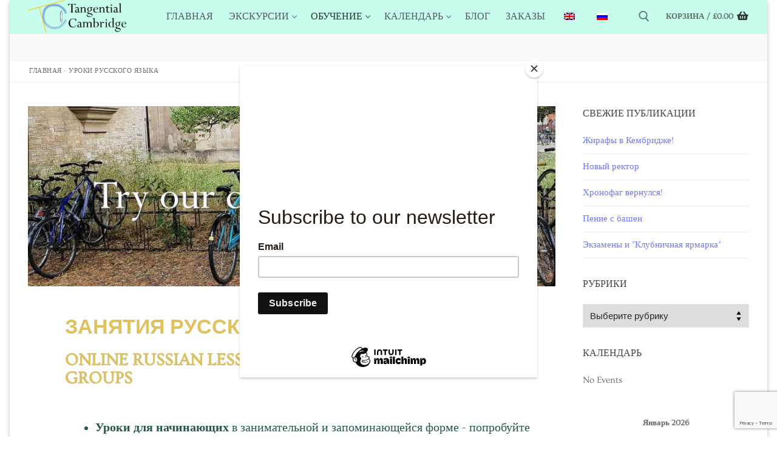

--- FILE ---
content_type: text/html; charset=utf-8
request_url: https://www.google.com/recaptcha/api2/anchor?ar=1&k=6LegGjMpAAAAADGcXgIJvjX2kNQ7Z_dojpf6TX6v&co=aHR0cHM6Ly90YW5jYW0udWs6NDQz&hl=en&v=PoyoqOPhxBO7pBk68S4YbpHZ&size=invisible&anchor-ms=20000&execute-ms=30000&cb=miehfqvmvhzy
body_size: 48554
content:
<!DOCTYPE HTML><html dir="ltr" lang="en"><head><meta http-equiv="Content-Type" content="text/html; charset=UTF-8">
<meta http-equiv="X-UA-Compatible" content="IE=edge">
<title>reCAPTCHA</title>
<style type="text/css">
/* cyrillic-ext */
@font-face {
  font-family: 'Roboto';
  font-style: normal;
  font-weight: 400;
  font-stretch: 100%;
  src: url(//fonts.gstatic.com/s/roboto/v48/KFO7CnqEu92Fr1ME7kSn66aGLdTylUAMa3GUBHMdazTgWw.woff2) format('woff2');
  unicode-range: U+0460-052F, U+1C80-1C8A, U+20B4, U+2DE0-2DFF, U+A640-A69F, U+FE2E-FE2F;
}
/* cyrillic */
@font-face {
  font-family: 'Roboto';
  font-style: normal;
  font-weight: 400;
  font-stretch: 100%;
  src: url(//fonts.gstatic.com/s/roboto/v48/KFO7CnqEu92Fr1ME7kSn66aGLdTylUAMa3iUBHMdazTgWw.woff2) format('woff2');
  unicode-range: U+0301, U+0400-045F, U+0490-0491, U+04B0-04B1, U+2116;
}
/* greek-ext */
@font-face {
  font-family: 'Roboto';
  font-style: normal;
  font-weight: 400;
  font-stretch: 100%;
  src: url(//fonts.gstatic.com/s/roboto/v48/KFO7CnqEu92Fr1ME7kSn66aGLdTylUAMa3CUBHMdazTgWw.woff2) format('woff2');
  unicode-range: U+1F00-1FFF;
}
/* greek */
@font-face {
  font-family: 'Roboto';
  font-style: normal;
  font-weight: 400;
  font-stretch: 100%;
  src: url(//fonts.gstatic.com/s/roboto/v48/KFO7CnqEu92Fr1ME7kSn66aGLdTylUAMa3-UBHMdazTgWw.woff2) format('woff2');
  unicode-range: U+0370-0377, U+037A-037F, U+0384-038A, U+038C, U+038E-03A1, U+03A3-03FF;
}
/* math */
@font-face {
  font-family: 'Roboto';
  font-style: normal;
  font-weight: 400;
  font-stretch: 100%;
  src: url(//fonts.gstatic.com/s/roboto/v48/KFO7CnqEu92Fr1ME7kSn66aGLdTylUAMawCUBHMdazTgWw.woff2) format('woff2');
  unicode-range: U+0302-0303, U+0305, U+0307-0308, U+0310, U+0312, U+0315, U+031A, U+0326-0327, U+032C, U+032F-0330, U+0332-0333, U+0338, U+033A, U+0346, U+034D, U+0391-03A1, U+03A3-03A9, U+03B1-03C9, U+03D1, U+03D5-03D6, U+03F0-03F1, U+03F4-03F5, U+2016-2017, U+2034-2038, U+203C, U+2040, U+2043, U+2047, U+2050, U+2057, U+205F, U+2070-2071, U+2074-208E, U+2090-209C, U+20D0-20DC, U+20E1, U+20E5-20EF, U+2100-2112, U+2114-2115, U+2117-2121, U+2123-214F, U+2190, U+2192, U+2194-21AE, U+21B0-21E5, U+21F1-21F2, U+21F4-2211, U+2213-2214, U+2216-22FF, U+2308-230B, U+2310, U+2319, U+231C-2321, U+2336-237A, U+237C, U+2395, U+239B-23B7, U+23D0, U+23DC-23E1, U+2474-2475, U+25AF, U+25B3, U+25B7, U+25BD, U+25C1, U+25CA, U+25CC, U+25FB, U+266D-266F, U+27C0-27FF, U+2900-2AFF, U+2B0E-2B11, U+2B30-2B4C, U+2BFE, U+3030, U+FF5B, U+FF5D, U+1D400-1D7FF, U+1EE00-1EEFF;
}
/* symbols */
@font-face {
  font-family: 'Roboto';
  font-style: normal;
  font-weight: 400;
  font-stretch: 100%;
  src: url(//fonts.gstatic.com/s/roboto/v48/KFO7CnqEu92Fr1ME7kSn66aGLdTylUAMaxKUBHMdazTgWw.woff2) format('woff2');
  unicode-range: U+0001-000C, U+000E-001F, U+007F-009F, U+20DD-20E0, U+20E2-20E4, U+2150-218F, U+2190, U+2192, U+2194-2199, U+21AF, U+21E6-21F0, U+21F3, U+2218-2219, U+2299, U+22C4-22C6, U+2300-243F, U+2440-244A, U+2460-24FF, U+25A0-27BF, U+2800-28FF, U+2921-2922, U+2981, U+29BF, U+29EB, U+2B00-2BFF, U+4DC0-4DFF, U+FFF9-FFFB, U+10140-1018E, U+10190-1019C, U+101A0, U+101D0-101FD, U+102E0-102FB, U+10E60-10E7E, U+1D2C0-1D2D3, U+1D2E0-1D37F, U+1F000-1F0FF, U+1F100-1F1AD, U+1F1E6-1F1FF, U+1F30D-1F30F, U+1F315, U+1F31C, U+1F31E, U+1F320-1F32C, U+1F336, U+1F378, U+1F37D, U+1F382, U+1F393-1F39F, U+1F3A7-1F3A8, U+1F3AC-1F3AF, U+1F3C2, U+1F3C4-1F3C6, U+1F3CA-1F3CE, U+1F3D4-1F3E0, U+1F3ED, U+1F3F1-1F3F3, U+1F3F5-1F3F7, U+1F408, U+1F415, U+1F41F, U+1F426, U+1F43F, U+1F441-1F442, U+1F444, U+1F446-1F449, U+1F44C-1F44E, U+1F453, U+1F46A, U+1F47D, U+1F4A3, U+1F4B0, U+1F4B3, U+1F4B9, U+1F4BB, U+1F4BF, U+1F4C8-1F4CB, U+1F4D6, U+1F4DA, U+1F4DF, U+1F4E3-1F4E6, U+1F4EA-1F4ED, U+1F4F7, U+1F4F9-1F4FB, U+1F4FD-1F4FE, U+1F503, U+1F507-1F50B, U+1F50D, U+1F512-1F513, U+1F53E-1F54A, U+1F54F-1F5FA, U+1F610, U+1F650-1F67F, U+1F687, U+1F68D, U+1F691, U+1F694, U+1F698, U+1F6AD, U+1F6B2, U+1F6B9-1F6BA, U+1F6BC, U+1F6C6-1F6CF, U+1F6D3-1F6D7, U+1F6E0-1F6EA, U+1F6F0-1F6F3, U+1F6F7-1F6FC, U+1F700-1F7FF, U+1F800-1F80B, U+1F810-1F847, U+1F850-1F859, U+1F860-1F887, U+1F890-1F8AD, U+1F8B0-1F8BB, U+1F8C0-1F8C1, U+1F900-1F90B, U+1F93B, U+1F946, U+1F984, U+1F996, U+1F9E9, U+1FA00-1FA6F, U+1FA70-1FA7C, U+1FA80-1FA89, U+1FA8F-1FAC6, U+1FACE-1FADC, U+1FADF-1FAE9, U+1FAF0-1FAF8, U+1FB00-1FBFF;
}
/* vietnamese */
@font-face {
  font-family: 'Roboto';
  font-style: normal;
  font-weight: 400;
  font-stretch: 100%;
  src: url(//fonts.gstatic.com/s/roboto/v48/KFO7CnqEu92Fr1ME7kSn66aGLdTylUAMa3OUBHMdazTgWw.woff2) format('woff2');
  unicode-range: U+0102-0103, U+0110-0111, U+0128-0129, U+0168-0169, U+01A0-01A1, U+01AF-01B0, U+0300-0301, U+0303-0304, U+0308-0309, U+0323, U+0329, U+1EA0-1EF9, U+20AB;
}
/* latin-ext */
@font-face {
  font-family: 'Roboto';
  font-style: normal;
  font-weight: 400;
  font-stretch: 100%;
  src: url(//fonts.gstatic.com/s/roboto/v48/KFO7CnqEu92Fr1ME7kSn66aGLdTylUAMa3KUBHMdazTgWw.woff2) format('woff2');
  unicode-range: U+0100-02BA, U+02BD-02C5, U+02C7-02CC, U+02CE-02D7, U+02DD-02FF, U+0304, U+0308, U+0329, U+1D00-1DBF, U+1E00-1E9F, U+1EF2-1EFF, U+2020, U+20A0-20AB, U+20AD-20C0, U+2113, U+2C60-2C7F, U+A720-A7FF;
}
/* latin */
@font-face {
  font-family: 'Roboto';
  font-style: normal;
  font-weight: 400;
  font-stretch: 100%;
  src: url(//fonts.gstatic.com/s/roboto/v48/KFO7CnqEu92Fr1ME7kSn66aGLdTylUAMa3yUBHMdazQ.woff2) format('woff2');
  unicode-range: U+0000-00FF, U+0131, U+0152-0153, U+02BB-02BC, U+02C6, U+02DA, U+02DC, U+0304, U+0308, U+0329, U+2000-206F, U+20AC, U+2122, U+2191, U+2193, U+2212, U+2215, U+FEFF, U+FFFD;
}
/* cyrillic-ext */
@font-face {
  font-family: 'Roboto';
  font-style: normal;
  font-weight: 500;
  font-stretch: 100%;
  src: url(//fonts.gstatic.com/s/roboto/v48/KFO7CnqEu92Fr1ME7kSn66aGLdTylUAMa3GUBHMdazTgWw.woff2) format('woff2');
  unicode-range: U+0460-052F, U+1C80-1C8A, U+20B4, U+2DE0-2DFF, U+A640-A69F, U+FE2E-FE2F;
}
/* cyrillic */
@font-face {
  font-family: 'Roboto';
  font-style: normal;
  font-weight: 500;
  font-stretch: 100%;
  src: url(//fonts.gstatic.com/s/roboto/v48/KFO7CnqEu92Fr1ME7kSn66aGLdTylUAMa3iUBHMdazTgWw.woff2) format('woff2');
  unicode-range: U+0301, U+0400-045F, U+0490-0491, U+04B0-04B1, U+2116;
}
/* greek-ext */
@font-face {
  font-family: 'Roboto';
  font-style: normal;
  font-weight: 500;
  font-stretch: 100%;
  src: url(//fonts.gstatic.com/s/roboto/v48/KFO7CnqEu92Fr1ME7kSn66aGLdTylUAMa3CUBHMdazTgWw.woff2) format('woff2');
  unicode-range: U+1F00-1FFF;
}
/* greek */
@font-face {
  font-family: 'Roboto';
  font-style: normal;
  font-weight: 500;
  font-stretch: 100%;
  src: url(//fonts.gstatic.com/s/roboto/v48/KFO7CnqEu92Fr1ME7kSn66aGLdTylUAMa3-UBHMdazTgWw.woff2) format('woff2');
  unicode-range: U+0370-0377, U+037A-037F, U+0384-038A, U+038C, U+038E-03A1, U+03A3-03FF;
}
/* math */
@font-face {
  font-family: 'Roboto';
  font-style: normal;
  font-weight: 500;
  font-stretch: 100%;
  src: url(//fonts.gstatic.com/s/roboto/v48/KFO7CnqEu92Fr1ME7kSn66aGLdTylUAMawCUBHMdazTgWw.woff2) format('woff2');
  unicode-range: U+0302-0303, U+0305, U+0307-0308, U+0310, U+0312, U+0315, U+031A, U+0326-0327, U+032C, U+032F-0330, U+0332-0333, U+0338, U+033A, U+0346, U+034D, U+0391-03A1, U+03A3-03A9, U+03B1-03C9, U+03D1, U+03D5-03D6, U+03F0-03F1, U+03F4-03F5, U+2016-2017, U+2034-2038, U+203C, U+2040, U+2043, U+2047, U+2050, U+2057, U+205F, U+2070-2071, U+2074-208E, U+2090-209C, U+20D0-20DC, U+20E1, U+20E5-20EF, U+2100-2112, U+2114-2115, U+2117-2121, U+2123-214F, U+2190, U+2192, U+2194-21AE, U+21B0-21E5, U+21F1-21F2, U+21F4-2211, U+2213-2214, U+2216-22FF, U+2308-230B, U+2310, U+2319, U+231C-2321, U+2336-237A, U+237C, U+2395, U+239B-23B7, U+23D0, U+23DC-23E1, U+2474-2475, U+25AF, U+25B3, U+25B7, U+25BD, U+25C1, U+25CA, U+25CC, U+25FB, U+266D-266F, U+27C0-27FF, U+2900-2AFF, U+2B0E-2B11, U+2B30-2B4C, U+2BFE, U+3030, U+FF5B, U+FF5D, U+1D400-1D7FF, U+1EE00-1EEFF;
}
/* symbols */
@font-face {
  font-family: 'Roboto';
  font-style: normal;
  font-weight: 500;
  font-stretch: 100%;
  src: url(//fonts.gstatic.com/s/roboto/v48/KFO7CnqEu92Fr1ME7kSn66aGLdTylUAMaxKUBHMdazTgWw.woff2) format('woff2');
  unicode-range: U+0001-000C, U+000E-001F, U+007F-009F, U+20DD-20E0, U+20E2-20E4, U+2150-218F, U+2190, U+2192, U+2194-2199, U+21AF, U+21E6-21F0, U+21F3, U+2218-2219, U+2299, U+22C4-22C6, U+2300-243F, U+2440-244A, U+2460-24FF, U+25A0-27BF, U+2800-28FF, U+2921-2922, U+2981, U+29BF, U+29EB, U+2B00-2BFF, U+4DC0-4DFF, U+FFF9-FFFB, U+10140-1018E, U+10190-1019C, U+101A0, U+101D0-101FD, U+102E0-102FB, U+10E60-10E7E, U+1D2C0-1D2D3, U+1D2E0-1D37F, U+1F000-1F0FF, U+1F100-1F1AD, U+1F1E6-1F1FF, U+1F30D-1F30F, U+1F315, U+1F31C, U+1F31E, U+1F320-1F32C, U+1F336, U+1F378, U+1F37D, U+1F382, U+1F393-1F39F, U+1F3A7-1F3A8, U+1F3AC-1F3AF, U+1F3C2, U+1F3C4-1F3C6, U+1F3CA-1F3CE, U+1F3D4-1F3E0, U+1F3ED, U+1F3F1-1F3F3, U+1F3F5-1F3F7, U+1F408, U+1F415, U+1F41F, U+1F426, U+1F43F, U+1F441-1F442, U+1F444, U+1F446-1F449, U+1F44C-1F44E, U+1F453, U+1F46A, U+1F47D, U+1F4A3, U+1F4B0, U+1F4B3, U+1F4B9, U+1F4BB, U+1F4BF, U+1F4C8-1F4CB, U+1F4D6, U+1F4DA, U+1F4DF, U+1F4E3-1F4E6, U+1F4EA-1F4ED, U+1F4F7, U+1F4F9-1F4FB, U+1F4FD-1F4FE, U+1F503, U+1F507-1F50B, U+1F50D, U+1F512-1F513, U+1F53E-1F54A, U+1F54F-1F5FA, U+1F610, U+1F650-1F67F, U+1F687, U+1F68D, U+1F691, U+1F694, U+1F698, U+1F6AD, U+1F6B2, U+1F6B9-1F6BA, U+1F6BC, U+1F6C6-1F6CF, U+1F6D3-1F6D7, U+1F6E0-1F6EA, U+1F6F0-1F6F3, U+1F6F7-1F6FC, U+1F700-1F7FF, U+1F800-1F80B, U+1F810-1F847, U+1F850-1F859, U+1F860-1F887, U+1F890-1F8AD, U+1F8B0-1F8BB, U+1F8C0-1F8C1, U+1F900-1F90B, U+1F93B, U+1F946, U+1F984, U+1F996, U+1F9E9, U+1FA00-1FA6F, U+1FA70-1FA7C, U+1FA80-1FA89, U+1FA8F-1FAC6, U+1FACE-1FADC, U+1FADF-1FAE9, U+1FAF0-1FAF8, U+1FB00-1FBFF;
}
/* vietnamese */
@font-face {
  font-family: 'Roboto';
  font-style: normal;
  font-weight: 500;
  font-stretch: 100%;
  src: url(//fonts.gstatic.com/s/roboto/v48/KFO7CnqEu92Fr1ME7kSn66aGLdTylUAMa3OUBHMdazTgWw.woff2) format('woff2');
  unicode-range: U+0102-0103, U+0110-0111, U+0128-0129, U+0168-0169, U+01A0-01A1, U+01AF-01B0, U+0300-0301, U+0303-0304, U+0308-0309, U+0323, U+0329, U+1EA0-1EF9, U+20AB;
}
/* latin-ext */
@font-face {
  font-family: 'Roboto';
  font-style: normal;
  font-weight: 500;
  font-stretch: 100%;
  src: url(//fonts.gstatic.com/s/roboto/v48/KFO7CnqEu92Fr1ME7kSn66aGLdTylUAMa3KUBHMdazTgWw.woff2) format('woff2');
  unicode-range: U+0100-02BA, U+02BD-02C5, U+02C7-02CC, U+02CE-02D7, U+02DD-02FF, U+0304, U+0308, U+0329, U+1D00-1DBF, U+1E00-1E9F, U+1EF2-1EFF, U+2020, U+20A0-20AB, U+20AD-20C0, U+2113, U+2C60-2C7F, U+A720-A7FF;
}
/* latin */
@font-face {
  font-family: 'Roboto';
  font-style: normal;
  font-weight: 500;
  font-stretch: 100%;
  src: url(//fonts.gstatic.com/s/roboto/v48/KFO7CnqEu92Fr1ME7kSn66aGLdTylUAMa3yUBHMdazQ.woff2) format('woff2');
  unicode-range: U+0000-00FF, U+0131, U+0152-0153, U+02BB-02BC, U+02C6, U+02DA, U+02DC, U+0304, U+0308, U+0329, U+2000-206F, U+20AC, U+2122, U+2191, U+2193, U+2212, U+2215, U+FEFF, U+FFFD;
}
/* cyrillic-ext */
@font-face {
  font-family: 'Roboto';
  font-style: normal;
  font-weight: 900;
  font-stretch: 100%;
  src: url(//fonts.gstatic.com/s/roboto/v48/KFO7CnqEu92Fr1ME7kSn66aGLdTylUAMa3GUBHMdazTgWw.woff2) format('woff2');
  unicode-range: U+0460-052F, U+1C80-1C8A, U+20B4, U+2DE0-2DFF, U+A640-A69F, U+FE2E-FE2F;
}
/* cyrillic */
@font-face {
  font-family: 'Roboto';
  font-style: normal;
  font-weight: 900;
  font-stretch: 100%;
  src: url(//fonts.gstatic.com/s/roboto/v48/KFO7CnqEu92Fr1ME7kSn66aGLdTylUAMa3iUBHMdazTgWw.woff2) format('woff2');
  unicode-range: U+0301, U+0400-045F, U+0490-0491, U+04B0-04B1, U+2116;
}
/* greek-ext */
@font-face {
  font-family: 'Roboto';
  font-style: normal;
  font-weight: 900;
  font-stretch: 100%;
  src: url(//fonts.gstatic.com/s/roboto/v48/KFO7CnqEu92Fr1ME7kSn66aGLdTylUAMa3CUBHMdazTgWw.woff2) format('woff2');
  unicode-range: U+1F00-1FFF;
}
/* greek */
@font-face {
  font-family: 'Roboto';
  font-style: normal;
  font-weight: 900;
  font-stretch: 100%;
  src: url(//fonts.gstatic.com/s/roboto/v48/KFO7CnqEu92Fr1ME7kSn66aGLdTylUAMa3-UBHMdazTgWw.woff2) format('woff2');
  unicode-range: U+0370-0377, U+037A-037F, U+0384-038A, U+038C, U+038E-03A1, U+03A3-03FF;
}
/* math */
@font-face {
  font-family: 'Roboto';
  font-style: normal;
  font-weight: 900;
  font-stretch: 100%;
  src: url(//fonts.gstatic.com/s/roboto/v48/KFO7CnqEu92Fr1ME7kSn66aGLdTylUAMawCUBHMdazTgWw.woff2) format('woff2');
  unicode-range: U+0302-0303, U+0305, U+0307-0308, U+0310, U+0312, U+0315, U+031A, U+0326-0327, U+032C, U+032F-0330, U+0332-0333, U+0338, U+033A, U+0346, U+034D, U+0391-03A1, U+03A3-03A9, U+03B1-03C9, U+03D1, U+03D5-03D6, U+03F0-03F1, U+03F4-03F5, U+2016-2017, U+2034-2038, U+203C, U+2040, U+2043, U+2047, U+2050, U+2057, U+205F, U+2070-2071, U+2074-208E, U+2090-209C, U+20D0-20DC, U+20E1, U+20E5-20EF, U+2100-2112, U+2114-2115, U+2117-2121, U+2123-214F, U+2190, U+2192, U+2194-21AE, U+21B0-21E5, U+21F1-21F2, U+21F4-2211, U+2213-2214, U+2216-22FF, U+2308-230B, U+2310, U+2319, U+231C-2321, U+2336-237A, U+237C, U+2395, U+239B-23B7, U+23D0, U+23DC-23E1, U+2474-2475, U+25AF, U+25B3, U+25B7, U+25BD, U+25C1, U+25CA, U+25CC, U+25FB, U+266D-266F, U+27C0-27FF, U+2900-2AFF, U+2B0E-2B11, U+2B30-2B4C, U+2BFE, U+3030, U+FF5B, U+FF5D, U+1D400-1D7FF, U+1EE00-1EEFF;
}
/* symbols */
@font-face {
  font-family: 'Roboto';
  font-style: normal;
  font-weight: 900;
  font-stretch: 100%;
  src: url(//fonts.gstatic.com/s/roboto/v48/KFO7CnqEu92Fr1ME7kSn66aGLdTylUAMaxKUBHMdazTgWw.woff2) format('woff2');
  unicode-range: U+0001-000C, U+000E-001F, U+007F-009F, U+20DD-20E0, U+20E2-20E4, U+2150-218F, U+2190, U+2192, U+2194-2199, U+21AF, U+21E6-21F0, U+21F3, U+2218-2219, U+2299, U+22C4-22C6, U+2300-243F, U+2440-244A, U+2460-24FF, U+25A0-27BF, U+2800-28FF, U+2921-2922, U+2981, U+29BF, U+29EB, U+2B00-2BFF, U+4DC0-4DFF, U+FFF9-FFFB, U+10140-1018E, U+10190-1019C, U+101A0, U+101D0-101FD, U+102E0-102FB, U+10E60-10E7E, U+1D2C0-1D2D3, U+1D2E0-1D37F, U+1F000-1F0FF, U+1F100-1F1AD, U+1F1E6-1F1FF, U+1F30D-1F30F, U+1F315, U+1F31C, U+1F31E, U+1F320-1F32C, U+1F336, U+1F378, U+1F37D, U+1F382, U+1F393-1F39F, U+1F3A7-1F3A8, U+1F3AC-1F3AF, U+1F3C2, U+1F3C4-1F3C6, U+1F3CA-1F3CE, U+1F3D4-1F3E0, U+1F3ED, U+1F3F1-1F3F3, U+1F3F5-1F3F7, U+1F408, U+1F415, U+1F41F, U+1F426, U+1F43F, U+1F441-1F442, U+1F444, U+1F446-1F449, U+1F44C-1F44E, U+1F453, U+1F46A, U+1F47D, U+1F4A3, U+1F4B0, U+1F4B3, U+1F4B9, U+1F4BB, U+1F4BF, U+1F4C8-1F4CB, U+1F4D6, U+1F4DA, U+1F4DF, U+1F4E3-1F4E6, U+1F4EA-1F4ED, U+1F4F7, U+1F4F9-1F4FB, U+1F4FD-1F4FE, U+1F503, U+1F507-1F50B, U+1F50D, U+1F512-1F513, U+1F53E-1F54A, U+1F54F-1F5FA, U+1F610, U+1F650-1F67F, U+1F687, U+1F68D, U+1F691, U+1F694, U+1F698, U+1F6AD, U+1F6B2, U+1F6B9-1F6BA, U+1F6BC, U+1F6C6-1F6CF, U+1F6D3-1F6D7, U+1F6E0-1F6EA, U+1F6F0-1F6F3, U+1F6F7-1F6FC, U+1F700-1F7FF, U+1F800-1F80B, U+1F810-1F847, U+1F850-1F859, U+1F860-1F887, U+1F890-1F8AD, U+1F8B0-1F8BB, U+1F8C0-1F8C1, U+1F900-1F90B, U+1F93B, U+1F946, U+1F984, U+1F996, U+1F9E9, U+1FA00-1FA6F, U+1FA70-1FA7C, U+1FA80-1FA89, U+1FA8F-1FAC6, U+1FACE-1FADC, U+1FADF-1FAE9, U+1FAF0-1FAF8, U+1FB00-1FBFF;
}
/* vietnamese */
@font-face {
  font-family: 'Roboto';
  font-style: normal;
  font-weight: 900;
  font-stretch: 100%;
  src: url(//fonts.gstatic.com/s/roboto/v48/KFO7CnqEu92Fr1ME7kSn66aGLdTylUAMa3OUBHMdazTgWw.woff2) format('woff2');
  unicode-range: U+0102-0103, U+0110-0111, U+0128-0129, U+0168-0169, U+01A0-01A1, U+01AF-01B0, U+0300-0301, U+0303-0304, U+0308-0309, U+0323, U+0329, U+1EA0-1EF9, U+20AB;
}
/* latin-ext */
@font-face {
  font-family: 'Roboto';
  font-style: normal;
  font-weight: 900;
  font-stretch: 100%;
  src: url(//fonts.gstatic.com/s/roboto/v48/KFO7CnqEu92Fr1ME7kSn66aGLdTylUAMa3KUBHMdazTgWw.woff2) format('woff2');
  unicode-range: U+0100-02BA, U+02BD-02C5, U+02C7-02CC, U+02CE-02D7, U+02DD-02FF, U+0304, U+0308, U+0329, U+1D00-1DBF, U+1E00-1E9F, U+1EF2-1EFF, U+2020, U+20A0-20AB, U+20AD-20C0, U+2113, U+2C60-2C7F, U+A720-A7FF;
}
/* latin */
@font-face {
  font-family: 'Roboto';
  font-style: normal;
  font-weight: 900;
  font-stretch: 100%;
  src: url(//fonts.gstatic.com/s/roboto/v48/KFO7CnqEu92Fr1ME7kSn66aGLdTylUAMa3yUBHMdazQ.woff2) format('woff2');
  unicode-range: U+0000-00FF, U+0131, U+0152-0153, U+02BB-02BC, U+02C6, U+02DA, U+02DC, U+0304, U+0308, U+0329, U+2000-206F, U+20AC, U+2122, U+2191, U+2193, U+2212, U+2215, U+FEFF, U+FFFD;
}

</style>
<link rel="stylesheet" type="text/css" href="https://www.gstatic.com/recaptcha/releases/PoyoqOPhxBO7pBk68S4YbpHZ/styles__ltr.css">
<script nonce="PwtBoJFE-wll7Py8Uo-Qvw" type="text/javascript">window['__recaptcha_api'] = 'https://www.google.com/recaptcha/api2/';</script>
<script type="text/javascript" src="https://www.gstatic.com/recaptcha/releases/PoyoqOPhxBO7pBk68S4YbpHZ/recaptcha__en.js" nonce="PwtBoJFE-wll7Py8Uo-Qvw">
      
    </script></head>
<body><div id="rc-anchor-alert" class="rc-anchor-alert"></div>
<input type="hidden" id="recaptcha-token" value="[base64]">
<script type="text/javascript" nonce="PwtBoJFE-wll7Py8Uo-Qvw">
      recaptcha.anchor.Main.init("[\x22ainput\x22,[\x22bgdata\x22,\x22\x22,\[base64]/[base64]/[base64]/bmV3IHJbeF0oY1swXSk6RT09Mj9uZXcgclt4XShjWzBdLGNbMV0pOkU9PTM/bmV3IHJbeF0oY1swXSxjWzFdLGNbMl0pOkU9PTQ/[base64]/[base64]/[base64]/[base64]/[base64]/[base64]/[base64]/[base64]\x22,\[base64]\\u003d\\u003d\x22,\x22J8K3HDcrY3szAysxwrDClELDqg/CksO2w6EvwpQmw6zDisK/w71sRMOwwqvDu8OEIx7CnmbDq8KfwqA8wqYOw4Q/LXTCtWBzw6cOfz7CssOpEsO5WHnCulwYIMOawpIrdW8lN8ODw4bCviUvwobDmcKGw4vDjMO2JxtWQ8KowrzCssO4Tj/[base64]/DrTPDgCo5LcKYB8O1Wi3DgcKLLGYbw4zChgTCjmkywr/DvMKcw7cawq3CuMOfOcKKNMKvOMOGwrMQKz7CqU1tYg7Ch8OsahESFcKDwosswpklQcOEw7BXw71YwoJTVcOfK8K8w7NvfzZuw7RHwoHCucOJYcOjZSTCnsOUw5d2w7/[base64]/Dtk3DsXnDpcOfwq7Cpz9YJ8KJwqfCghrCmnfCqsKWwrLDmsOKYklrMFbDmEUbej9EI8OewprCq3hxU1ZzQxvCvcKccMO5fMOWFsKMP8OjwpNAKgXDqcOkHVTDhsK/w5gCEMOVw5d4wojCpndKwrrDulU4PMOubsOdQcOKWlfCg0XDpytvwq/DuR/CrnUyFWXDgcK2OcOyWy/[base64]/DusKIwphqwp0TwrjCoinCq8ORVsKSwrloewMGFsO8wpMJw5jCpMOCwpx0AsKXIcOhSlPDlsKWw7zDvwnCo8KdcsOlYsOQLG1XdC8Nwo5ew6Jyw7fDtS/[base64]/LRzDsWDCi8OjJQDDghdmACxPw7nCjgfCmgzDgQM7b0/[base64]/w6Miw5TCi8KWwpnDs08zLMOPwr/CsMK1w5Jna8OhXW7DlMK6LDjDtsKTccK8QEp0XTl0w486VFpHEcOlWsKZwqXDs8Ktw7VWasKzYsOjCyRxd8KKw5rDlwbDoV/CgCrCpnhCC8KoWcOQw5l5w6InwqpJOSTCl8K4eAfDmcKxZ8Khw5wTw4ttHcK+w5DCs8ORwqzDsQ7DjcK8w73CvsK0dD/Ct2ppc8O0worCjsKfwqR2FSQPPjrClSZ9woDCt3R8w4vCtMOfwqHCp8OWwojCgVDDkcO5w6XDomzCtVrCvsKgDhNOwpBiT0rCkMOew4/[base64]/wqDCjH7Ch8ORc8KRwoBNVVV0wrw3wpxzDFx/WMKqw7xwwprDpxcBwpbCjlrCu3/Dv01lwprCjMKCw5vCkA4ywpRqw5J/NMOCw77DkMOEwoDDosKRKWxbwo3CpMKqLj/CiMOYwpILw6DDjMOHw4dmUxTDjsKfF1LCg8Kewp8nRwYBwqBAEMOGwoPCp8OsCnIKwrg3VMOowrt4JydHw7h7Yl7DrcKhVTLDlncPLcObwqzCm8Khwp3Cu8O/w41Qwo7DrcKAwrFLw53DncO+wpzCpsK0QT4Bw6rCtsO6w6PDiSo9ECdIwozDi8KLMSzDsmfDm8KreEPCjMOMR8OCwqXDusOyw4vCt8K/wrhXw7EOwoJYwp/DmFDCnG7DtCjDksKZw4HDqQ96wq5hdsK9KsKwPsO0woDCksO9dsKwwo1EO29iecKzLsKSw7UKwr4FV8OlwqMJWDZAw5xbYsKpwqpvw6XCthw+VEfDvcOWwq/Cv8KjJDDCgMOYwqw1wrkuw51QJMOLZ0J0H8OoVcKABcOyLTXCrEkkw5LDg3Q/w5dhwpQ9w7DCtmQtNMK9wrzDpEs2w7HCk0bCn8KSEmnDhcONB19zV18VDsKlwrrDqXPCi8ODw7/[base64]/wozClTwhwqPCsjnCpMOvwo4VwpABw6jDjxMbA8KAw4bDkGoBBcOHTcKNYxXDiMKGFzLCg8K3wrcwwosgLBvCiMOLwr08ccONwosNRsKQa8OAMMOiIxNRw40Lw4Jcw5/DqjjDkjvDpcKcwrDChcKkacKCwqvCh0/Dt8KcXsOCWW41EgIrOsKRwqDCjQEJw6bCgVbCqBHDnARswqLDjsKdw691A3Qiw4bCn1/DkMOSB0wtw5gaYMKaw4oHwq18w7jDm0/[base64]/DulTDu3dkwonDoj8IMFfCsnNQworChhbDqnbDgsKORnMzwpDCghvDhzDDmMKsw7vCrsKww7Epwrt9HDDDjzp6w6TChMKOCsKSwonCsMK7wrQeJ8KbGMO/wq4Zw40pSkQaaCHCjcOAw5PDi1rClmjDkBfDmEIBdmc2USPCmMKjU2IowrXCocKnwohoJMOxwqRUSDfDvmYtw4/ClsKVw7XDpn8tSD3CrHVfwpkMGcOCwrLDiQnDjMOcw4knw74Xw61Dw5ADw7HDksOtw7/ChsOsAMK7w6Fjw6LClAIaXcOTBMKRw7zDosK/[base64]/Cow80w5vCq8O3XWkHw63ClMOew4vDpcOmSgB0w44LworCiSQ/CjvCggDCgsOmwoPCnj15B8KtCcKRwobDoFPCln7CvMKgClAaw79MRWjDo8OtYsOiw7/DgWfClMKLw4gqYnVEw4LDnsOLwq8GwobDjGHDvHTDkhxrwrXDtMKuw4zCl8KFwrHCnXNRw7MCO8OECFHDoj7Cv2dYwrMiGiYFGsKdw45rMXkBWVLChS/[base64]/CnMO1w7LDhMO+wq7Dv3UUwrDCkC7CpMOswqhFWlDDo8OswqXCicKdwq99wpfDozgocEbCmx3CoFZ9dCHCuzRcwr3CjiQxNsODL3IaeMKswovDqsOxw6rChmMMRMKgKcOmIMKKw5U+McKFUcKSwozDrmnCj8O5wqFDwp7CgwU4ClLChcO/wox4PkU+w4FZw50FVsKLw7TChmQOw5InNgDDmsK4w61Dw7PDnMKFXsKxfXEaLSVlYMOLwqvCjsKUaxBnw4c5w7jDrMOgw7cDw6vCsgEiw5PCqx3CpFTCu8KMwo8SwqPCscOiwrEgw6fDkMOHwrLDt8KvVMO/[base64]/DmyANW8KvYUQyP8OAwoY/[base64]/CMOgAcKpYcOew6dKPh7DgMO4w5HDp8ODwrvCm8KIw6UZIsKDwoPDg8O8cwrCusKTQ8O6w4RAwrTCjcKmwoF/AMORQsKWwrwWw6jCh8KmYnPDhcK9w7rCv34PwpEHG8K1wr10XnXDgsKnNUZawpfCo3NIwo/Dk17CuQjDtDfCkDhUworCuMKxwq/CksKGw7kDTcOzOcOlTsKbN37CoMKlGidkwoTDgFViwqE/[base64]/CnsOXwqPCp8KZwpXDicOrXWkfwr91WXIyRsOMUh3CsMO7e8KtdMKFw5rCtyjDv1sXwrZQwplawoDDhzofNsOWw7fDk1kZwqR8P8K6wq3ChsObw6lKMsK/OQJMwpzDpsKbVcO7c8KHPcKVwoM1w7jDtHk9woJpAxphw5nDtMKqwoDCmEsIIsOew47CrsKOXsOXNcO2dQJlw5ZFw5DCr8KCw6jClcKrNcKywqBWwqJURMO4w4XCsldHP8KAHsOow406CnHDm3LDp0vCkHPDr8K+w5Zfw6jDr8O0wqpYOg/CjRzCozNzw5wmS0XCmwvCtcKzw6MjHWIrwpDCqsK1wpjDs8KYOiJbw6YDwrICMWRqOMKOCT/CrsOOwrXClsOfwoTDqsOKwpzCgxnCqMKwLBTCqw49OG8awpHDh8OgecKON8KuNz/DmMKPw5A/Z8KhPX53fMKedMKSSS7CiVLDgMOrw4/[base64]/DpcOOwqLDvsKdwq/DkcKWw5vCrMO1G1MNbXJqw73CiBQ8L8KhAsOLBMKmwrQPwojDoiR9woEqwqF8wohySW42w5oiDWk9OMK2IcO2EkMvwqXDhMOnw7bDtDoNaMOERDLClsOUP8KycnLCkMOQwqMCGsKbEMKdwqczfMKPasKXw6k9wopcwovCl8OIwpjCmzvDncKyw5E2BsK/P8OHScK8SSPDvcO/SBdgXBMKw7FIw6rChsKnwq4Pwp7CtBguw6zCpMOfwpPDj8O9wr7CmsOxMMKDCMKteGE8YcOpNsKaFcO7w5AHwpVWEA8oUcKaw7IVWcOzw73DosO8w5BeGQ/CscKWF8K2wrPCrX/DuARVwrQywpczwpEjKcKBZsKWw7VhWUTDlG/CuVbCqsO8ERtuTS0zw5bDtk4gH8OZwoYAwrsYwqHDk0zDtsOuA8KFW8KjCcO1wqcawoQrWmYeMmJdwr1Hw78Dw59hcBPDrcKpasO7w7hTwpPCm8KZw4jCtG5kwpPCmMKxCMKvwpTCv8KbT27CiXzDhsKuwrXDuMK5PsOdGzvDqMKlwpzDk1/CncObP03CpsK3aRo+w78uwrTDklDDrTXDm8KIw6hDDETCqgzDkcO4XsO2bcOHd8ORYyjDjFxtwptRfsOnFRx+Xxl0wpHDmMK+K3DDncOCw5/DkMOWeVsifRbDisOrWsO5cTwOOnBowqHCqiJCw7TDnMOSOwgVw77DqMKdwrpKwowcw5nCnxliwrctSy9mw5zCosKlwrrCrmPChDBBasK9KcOgwpXCtcOAw7EwPGB/eCEUSsObFsKDMcOWKnvCi8KTOsOpJcODwpPDgSXDhQt1Xh44w7rDk8KUMAbDkcO/HVDCp8OgVljDpFXDulPCr1jCjMKJw487w73ColVhNE/DtsOZcMKPwpxVUmvClsK/CBsQwpk4CQIcGGkGw5HDuMOMw5Zlwq7Ct8OoM8OlLsKLBiPDj8KxCMOZRsObwo1cBzTDtsO+PMOEPMKuwoxkGgxSwp/DmmwrFsOywq7Dt8Krwo5sw5XCsWlCEy0VNMKXIsKEw5QWwp9uPMKPbVN5wrHCsXLDpFfCvcK9w5HCrsKOwoFfw6thDMKkw7LCl8KkBT7Cnh5zwoPDlnllw70+cMO1DsK9LVoWwrt5IMOjwrDCsMKRLsO/[base64]/Do0XDsVDCvn7Dji/DgEjDi8KiwoMuw5jCtcO4w6dSwrhEw7wqwqUyw6XDgsKvUAvDrBLCly7CpsOAY8K8c8OfD8KbTMOEAMOZaQZjGTzCt8KtDsKAwqoCKBAMO8OvwrpsAcOuH8O8EcOmwpPDhsOww4xzacOEAXnCpgXDp1PCikPColVtw5cTW1A6UsK4worCsH/DgjAQwpTCoW3DksKxKMKFwoMqwofDt8Kdw6kVwobDhMOhwo9Cw7g1wo7CjcOTw5HChSfDlw/CnsOZcj/Ci8K+C8OuwrfDoljDlsKew4tTc8O9w44zCMObX8KnwotSD8K2w63DicOSADTCjl3DlHQRwqkle1tqKzHDvXHCm8KrDi1kw6cqwr9Nw7HDq8KGw58mLMKmw7Aqwok3wrrDohnDtTfDr8Kuw53DlwzCpcOqwrrDuDbClMOWFMK+DxjDhjzDi3HCt8OEEFJ9wo/Dr8O3wrVJdC8dwovDuXTDj8KPfhDCqcO6w4LCk8Kywo7CqsKtwp0twqPChWXCljzCrULCrsK/OAjCksKSPcOqUsOcN1ZTw7DCuG/[base64]/w7pewp7DsMOfWzIMRB9Cw45KEFlXwqpEw640WSjCl8Kxw7oxw5JTSmPCucO4dlPDnjZYw6/Cn8KbbnLDqDxWw7fCpsKkw4LDi8Kuwqw8woNPNhAWD8Oaw5HDownCnUgTVg/DgMK3TsKDwrTCjMKdw6bChMOaw7vClx8EwoocPsKpFMO/w5nCmng6wqAmVMKcKcObw7TDncOVwptVY8KJwo0mDsKhahB7w47CqsO6wqrDlBYgbFVzbsKVwozDviAGw7MAYMOZwqVpYsKew7fDv0VDwocbw7EjwoEmwqHCrUrCisKcIkHCoE3Dl8OeDADCjMKMZRHChsOufGYmwoDCqlzDkcOYS8OYYxHCvsKuw6XDk8KKw5/[base64]/wojDs8OKw6Ydw4cCw7vCoU/DmC1sPMOIwqHCscKALQhddMKpw4B5wqnDuEnCj8O4U0s8w488wrpYEsOYfDMTZsK7DcOgw7nCuSxqwq8GwrjDgWNHwrMFw6bDvcKdccKNw77DiAY/w44QL20GwrTDtsKRw5nDuMKlRljDmG3CsMK7RgNrKmPCjcOBAMKHQE5yIj5pDn3DlsKOK1deUUxmwozCuzrDqsK0wokfw4rCsVcfw6kQwoh6B3DDocK9CsO1wqXCu8KEXMOIasOAIT1dORNFDw9ZwqnCnU3CkVoPJw/DvsO9JELDs8ObZWrCgF4hQ8KPbiXDlsKQwrrDnWk9XMK4SsODwoM5wqnCj8KGRgc+wrTCn8O2wrB8ZgPDjsKew7pIwpbDncOtNcKTSxRRw7vCi8OSwrMjwqvCtQTChgoRJMK5w7dhHWEiGMKmcsOrwqPDhMKsw5jDosKIw45kwq3Cq8OiKcOADsOFTg/CqsO1wqsYwroQw4wsQgfCnT3CgQxNFcKaP03DgMKsCcKXU3bCn8OYD8OmRUHDgcOifzPDkx/Dr8OpCsKZEgrDsMOCSVYWTlN+YcOJPgcTw6VWBcKsw6NGw6LCuU4Jwq/CqMKmw57DjMK4KcKHUA5sIAoHXA3Dg8OvFGtWNMK7VkbChMKRw7nCuXIrw7DCssKuRysiwp8ePcOMQsKaQWzDh8KawrltD0fDgsOBDsK9w5Bhw4vDmxDCiyzDmBtyw4kdwqzDt8Kvwrk8FV3CisOpwrLDvihVw6XDiMKRDcOaw6PDvk/DvMOcwpDDsMKwwpjDo8KDwobDo3zCj8Opw4N1TgRjwoDCpsOywrXDnysSGz/DuGBaZsOiNsOsw6nCi8K2wrVew7hVBcOKKDbChAvCt0bDnsKtZ8Obw4F5bcOveMOow6PCqcOOHcKRXMKKw6/[base64]/CvGAUU8OIwqzCjcOROcK/wqAwwq7Dm8OGwqJbwoQEw4pzJMOgw69MdMOGwp8Jw5pvVcKfw7psw7LCjFVHwpjDp8KCW07CmgRIDhrCosOOYsO2w4bCtMOfwr4QHWrDi8OYw4PDi8KHe8K/HwDCtW9rw4Rsw5LCq8KPwq/CksKzdsKLw4hKwrgnwqjCoMOza19cTXZawpN3woYbwrbCgsKCw4/DrRvDoW3CsMKQBx7CsMOQRMONS8KZQcKgVBPDjsObw4gdw4LCnElDSD3Cs8Kkw5EBdMKbRWXCg0HDqVIUwrFrSCJvwogzR8OmSmPCvC/Cj8O+w49fwrAUw53DvFjDm8KuwrlhwosWwoxrwqESahTChcKtwqh3AcKZY8OzwpxVfDB2KDQTA8KPw5MWwpzDgmkTwrjCn3cXY8K3PMKta8OcQ8Kzw7dJEMONw4YDwq/DizlbwoILP8KRw5cdDzpywqIeMkDDtnAcwrBlNMOIw57Ct8KdAUkFwp9BOz3CujPDn8KQw4cWwoQAw5TDgHTDi8OIwofDj8Klexcjw7bCvADClcOkQAzDocO2OsK1w5/CjiPDj8OcB8OpIkDDmHoSwq/Dm8KndsO/wqvCnMOMw5/DjjMFw7bCiDkmwopQwqcUwo3CosO7DknDoU1EZCoSOxFkG8OmwpIvLcOXw7Jaw4nDvcK8EsOSw6tdHCAbw4xdOVNjw4szOcO+HRg/wpnDm8KpwpMUbsOse8OSw7LCrMKlwpFUwoLDi8KcAcKYwrnDhV7CnDY9PsOZPTXDpn7CmW45XHzCmMOOwqkaw75TCcOqUybDmMOew6/Dp8K/[base64]/f0PCusOHcQfDhcKYUSBsw4cYw6EtwpPCtkXDtsKjw7QiVcKUMsOPA8OMZ8O/[base64]/DqyfDpCLDpQxPwrBxHMO/w67DgkxrwoNfwqF5aMOOwoMCPybDgT/DkcKjwptZKMKxw7hCw6U4w71uw6hzw6RuwpzCoMKpCGDCiV5kw69ywp3DsETDn3BDw6QAwoJxw7AjwrrDpnoBTcKMAMKuw7zCl8Opw41BwoLDpMOnwq/DhHg1wpV1w6bDsQ7Cq2vCiHrCh2bCkcOCw43DnsKXa1lBwr0HwoDDn0DCosKgwrjDnDdxD2bCv8OJaHJaBMKsISotwoTDuRXCjMKCCF/CvcO5b8O1worClsKlw6vDjsKiwqnCpEVZwrkLeMKsw5A5wpp/wo7CnhfDkcOmXAvChMO2KFfDr8OLV3xSAsO4EsKqwqnCiMOyw7LDh2pDN3bDjcKRwr14wrfDpULCs8KWw73DkcOLwoEOw47DvsK4TwPDhyZfUAzDvBcGw58APg7DmB/DucOtVT/Dt8OawpI3KH18XsO8dsOKw7nDrsOMwp7CnkdebWLCpMKjB8KdwoYEQELCj8Kywo3DkScHRCrDqsO/YsKjwqbDjjdcw7EYwojCucOvcMOCw5rCh0fCtRoBw6vDjQlMwpnDg8K6wrvCjsKEfcObwprCpnvCrFDCmXB6w4DCjVXCssKSLH8MWMKgwoTDmCBAGh7DncK/SMKUwqfChQ/Dv8OpFcO7O2wPYcKdUMOkbg9vW8O8McONwoTDncKPw5bDuihow4xhw43DtMOSDsKXXcKpE8OgPcK5ccKLw4/CoGXCsnXCt0A7OcORw6fCjcO+wozDncKSRMOCwpPDiUUUKBTCpHrDnj8XWsKXw6XDtCTDskkyEMK2w7thwqRKWynCt3ASQ8KDwqDCg8OLw6l/[base64]/Cj8K/fsO7wrQqRMKhwrkwwosaw6bDpMOaBHYswr3CscOzwro/[base64]/DjsOww7zCsTF2w6trT1QewpUPwqhPw73Cjz3ClkQZw6AOXnfCusKZw5zChMOdNksFUsKUHCU7wod0ScK0WcOvdcKXwrNgw6bDvMKDw5Z/w6Z1W8KOw63CtH3CsjY6wqbCoMOEasOswoRlLVHCqD3Cm8KROsOaKMK8dSPCg1AlP8KMw6fDvsOAw45Pw5bDp8KrecONIHs+DMKKT3dyambDgsK9w5IKw6fDrgLDqsOff8K2woJBd8KpwpXDk8KETnLCix7Cj8OkMMOrw6XDtRnDvS8JGcOGLsKVwp/CtR/Dl8KBwovChsKxwoUUKCPCnMOKPlUldcKDw6oWw6QewoXCoFtowpF5wpvCi05qdUESWl3Cg8OiY8KjVwMUw5xzb8OFwqgnTsK0wqAaw6/DlXFYQMKFHHl3PcOicWvCjyzCoMOhb1DDgRkqw69fUS06w5bDiQzDr0lUFX4dw7HDlgZ/wr1lwqxww7dmE8K/w6PDqVrDtcORw5/Dn8Ouw51LKMOkwrYrw7g1woAfIsO7CcO0w77Ds8K8w7bDiUDCoMO+w7rCo8KDwrx5J0NPwoXCsErDisKJb3t4V8O0TAtqw6PDiMOww5DCi2sHwrwWwoUzwqjDvsK8W0Zrw7TClsOQf8KMwpBZAC/DvsONMhxAw7VacMOswpjDuwfDkXjCocOpQhDDpsO0wrTDo8KjWTHCl8OSwo9bYFrCucOjwpILwqTDk2dlaCTDrw7CnMKIbhjCtMOZD0dSYcOGKcK9eMOkwqlewq/CvBQue8K4FcOuEsKARcOmQiPCj0vCu3vDnMKPLsOSKsK3w6I9f8KNc8OswocgwoM+IFUOQMOedzTCgMKDwrvDosKgw53CtMOyCsKzSMOKfMOtNsOIwqh8wrnCjWzCkl9wbV/[base64]/CrcKRwohFw5vDnTvCiMOiw47Cl2DCvxrCrcOJTxJ0O8OVwppdwqPDjkJIw4sKwrV5K8Opw6ovEh3CqcKNwpVLwog8RsKYO8KDwotBwrknw4ZYw6jDjTvCqMKTEmnDnCoLw7zDssOqwq8qIhbDsMKYw4t+wpV/YjPCmGBSw7jCiHgQwqtvw7bDoQHCucKZQTV+woY+wpJsdcO7w5JfwovCusKiESEVcEYiZykELinDqsOMISVpw5XClsOjw4jDi8OMwohVw6fCncOBw53DhcO/Ik12w59HKsOPw6nDuiXDjsOYw4AYwqhpAcOdJcKUREbDvMKvwr/DiEU5TTogw40aecKbw57CgsOWVGd/w4hkBcO6axjDuMK8wpsyFsOtYHPDtMK+PcKDAlErb8KIMyNEMQEJw5fDicOWEMKIwqNCYlvCr2/[base64]/[base64]/Cv2PDqMKjK00+wrFqfQN7e8KGworCrMOYNk7CuQAGagcgEE/[base64]/Dnz/Ck8O9BsOLVgM3eWDDmmfCr8Oow5zCtjLCjsK5IsKew7dsw4/[base64]/b8KZw5U7w6IKw6dyPcKCwrtAw64QbVDCkGDDusO/UMOQw7jDvU/CoBNuc3TDp8OVw7bDocOYwqnCnMOewpzDqxHCiHMTwqViw67DscKcwpfDtcKFworCpAHDlMObJ3ZJVDBSw4bDtizDjMKXcsOjNMK8w7fCuMOSPsO0w6/[base64]/Cq8OWDGTDu8O7wpXDjARIw7cXw5AKw6d9N2hXw7XDjcKtbwJnwpxOcQIDP8KzecKowrEORjDDhsOmfifDoW5hcMO7Zk/DisO7W8KWCzZaZxHDqcKHWydbw6TCsFfCtsOrf1jDusKBLC1PwokEwrkhw5wyw4xBcMOkAVHDt8KqZ8OJJzRWw4/[base64]/Crw3CjXLDumrDjcKUY8O3Z8KtCsK3dMOgw71Ww5vCicKcw63Cr8O0w7/[base64]/w5/Dv8KOw606w6rDumvDhsKtYsO9wq1Vw4V3w4VYWsOhZ0/CoBxVw4zCqcOGQFPCuURFwr4TRMOiw5vDmlfCs8KsMw/DvMK4AGXDrsKzYRLChyHCumt5acORw6Qsw6vCkzbCk8KRw7/Cp8OZcsKewq5Ww5HCs8OMwoR7wqHCoMOzZ8OAwpROWMOjdgN7w6fCuMKGwqAyTkrDpUPCjHYWYwQcw4zClcK9woLCssK1dcK+w5jDmlYbEMO/wq8gworDm8K8FxHCo8K5w53ChSxYwrPChU16wrgfIcKrw4R5G8OdYMOLNsO0AMKWw4bDlz/[base64]/wo82b8OGwqHDosKDIQLDrcKdw4E0DMK6UmZNw5dmK8KYZgkYSHcqw6EtYx5KUcONTcODccOTwrXCpMOpw75uw6ANVcOgw7B8DGtBwpLDnmZFPsOZUB8Xw6fDtMOVw6ltw6nDncK3QsOrwrfDvijChcO0D8Oow7fDlWHCug/ChsODwqw5wojDslHCgsO+d8OWOkjDi8O1A8KXNcOCw44Aw5JOw64GRk7DsVTCmAbChMOwAhpFIB/CmlNywrkAaCfCm8KbY19BEcKdwrNlw5vCthzDlMKPw7JmwoPDq8OywotCKsOawo17w63DuMOwLm3CkyjDicOPwrN+TSzChcOgPVDDmMOJVcKyYiFAfMKLwqTDi8KcBnjDl8Oewp0KRl7DrMO0JArCssK9CifDsMKbwqhJwqfDkUDDuXZawrEQHMOvwr5vw6J/IMOVYVIDTko/XsO0Y0w4dMOEw60NVD/DumbDvRFcDD4ZwrbCkcKca8OCw49sAsO8wrMwTkvCsAzCujdIwph+wqLCr1vCncKpw7vDpQDCoXrCgDUBAcKzcsK2wqorTHfCocKLMsKfwr7CojoGw7TDp8K/Vyp8wrgBWcKrw55dwo3DtQjDpVHDo3bDmBoTw7RtBg3Cg0TDgcKyw4NwURjDh8K/[base64]/Cq8OSS8OeEFDCpk9maD3DrUJyIMOKRsOlBMOYw6fDksOGMwctecKFXj3ClcKZw4NyPVw0YsK3JVIrw6vCnMKnWMO3JMKDw4LDrcKkF8OOHsK4w5LDhMKiwr8UwqHCu3ADQChmQsKHdsK7bl/DrcOkw6laA2UNw5bCl8OkfsKxLEzCtcOlaSNdwp0edcOZLMKew4Iww5g5F8O+w6Fvwr0JwpbDncOmBhQEJMORey7DsDvCrcOFwrJswoVNwo1sw5jDn8OXw7/[base64]/CrHLDkXhoFChcw40Bwr7Cq3DCnRTCu2JDSQsjbsOmLcO1w6/CoCrDtBHCosK+ZHkMasKFegkTw5UNYzoHw7UdwqXDvMK4w6DDuMOaSBdGw5XCrMOKw61jVMO9MBfCnMOfw7gFwoQPEyDDgMOaOyceBAzDqzPCsRstw4Qvwr8efsOwwoBnOsOpwogCfcOTwpdOLFISLQBewrzCmxA/THTDjlw6DsKGaC5xF15PIhdROMK0w4PDuMK7wrZ0w6cURcKAF8Ouw7pRwp/DjcOIGiIITy/CnMO0w5FSMcOcwrDCn3VQw4LDshTChsK2VsKJw4lMO2AtAyRFwpJiejXDksKXP8O3d8Kec8KbwrLDi8ONeVpWCDXDusOJQ1/CtX/DnSwJw7pJJMKLwoAdw6bCrFRjw53DoMKdwqR4EsKQwovCt0zDoMKbw5RlKgwRwpDCpcOnwo3CtB8OT3RJEn3Cr8Orwp/CtsKsw4BSw5oFwpnCuMObwqsLNGPDrTjCpTFrDF3CpMKBYcK5CVAqw4/DgEVhXAzChsOjwpdcX8KqSU5/YE5Kw6s/wobCtcOJwrTDrCQhwpTCmsO9w4fCtyl4bwd8wpjDkUdYwqojMcK3TsOtRTJ8w7jDnMOlWxljOT/[base64]/DnRZaw4UjScO3LsKADRzDpMOVwrHCn8KfwqnDo8O5K8KMXMO3wq1hwpHDhcK3w4g/wr/Dt8KLJkfCrRsTwpbDil7CtU7Dl8Khwp8rw7fCmUTCvlhAM8OBwqrCq8OcIijCqMO1woNAw5jCjjXCpMOgUsOww7fDlMKYwqZyLMOsCsKLw6DDpBHDtcKgwovCuBPDlzJVIsO+YcK0BMKdw4YFw7LDtyUxS8K1w4/DvQoQP8OAwpvDgMKEJcKcw7PDhsOpw7VMSSh8wpUPCcKXw4TDjR4owoXDpkvCs0LCosK0w59MVMK4woIQBRJYw5rDm3Z6SkoSXsKrVMOcbALCl3XCoit/Bx0Cw4/[base64]/DiMO0wp/DsFvDmytmwrrCgcOHw58RXHY4w6RAw5tgw5/[base64]/DtiXCpcKiwogmwoYgdjF/csKiwppHw5l8w5x8XR0dQsOFwpNKw6PDsMOmM8OeZVAkbcOaOE5GTG/Dp8OrFcOzGsOFUcKMw4jClcO2w4pFw6YNw6DDlU9nSlBZwrDDucKJwo9kw40FQ3wZw7HDtHbDvMO0UR7CgcOvw53CvS/CtHbDksKxKMOhGMO4W8K1wrRLwopSNUDCicOWQMOZPxF+S8KqM8Ktw5vCgMOjwodAYT/CmcOGwrl3fsKOwqDDv2/DmREmwr9/[base64]/Ct8OYdXrCv8Kgw6jDgz7DnsOXw53Dq8KMW8KFw6HDsGEVbsOLw41kH2UNwrfDgjXDpHRZC0PCuSrCjE9SHsKfCgMWwokXw7BAwofCmETDtSbClcOkSHlULcObVwvCql1UJV8awp/DrsOgCw5iccKBacKlw5ATw5fDvcOFw5hIYzMHBwksCcOkNsKAV8OnXwTDjlvDk3nCnGZLGh18wq5jAkDCt2E0IsOWw7RQUcOxw69Iwqk3w7zCvMKEw6HDkhTDqGXCiRhNw7Raw6rDq8OMw7/CnD1awqjDlB7DpsK2w5Q4wrXCvQjCnktpeG0eI1PCgsKrwpcJwqnDglHDj8ODwoMRw6DDlcKPIMKoKMOkNAfCjy8Cw5jCrMO4wofDvMO3G8Oxewo1wpJXHWzDmMOrwrRCw4LDv3TDv1nDkcOUe8K/[base64]/fGptcV/CrcKhw4seb1t1OcK0w6fCgDEiCR9aIsKnw57Cg8K0wojDmsKzA8Odw4HDgcOLb3XChcOTw4bCm8K1wqh6ZMOIwpbCokLDpBvCuMOCw7nDg1/Dsm52LUgVw7M4JMO0KMKkw5hJw7oXwovDk8O8w4wIw63DmFIEwqkmHcKxfAbCkywCw6BhwqpsUCbDhVdlwpQ7M8OVwoMiPMOnwo03w6R9SMKKdXA6B8OCHMKcfh4lw4txeyfDn8O6I8KKw4/CtCjDrWXCvMOkw5XDiV1oNMOtw4bCscOBQ8OKwrBxwqfDl8OVAMKwZcOKw7DDt8ONIlA9wqc/YcKJS8Oow7nDtsKWOBouc8Kkb8Oew6cpw6/DscO9J8KHLsKVH03DvsKDwqtYQsKOJDBdIMKbw6xOw7NVb8OzAMKJw5tFw75FwofDjsOXADDDg8OowqgydBHDtsOHJsOkQEDCsRHChMODTWAVDsKIO8KGHhpzfMOzIcOPW8KQC8OnEy43GEdrZsOOHBo/NT3DsWZJw5pWeQNEX8ORT3zCm3diw6cxw5AGd1Nhw5HDg8K3SnUrw4pawokyw5TDo2LCvmbDmMKEJTfCmUbDkMOPesKywpEAYsKXXi3DisKmwoLDuW/DmSbDizstw7nCjWvDu8OXPcO0Uz14PnbCtcKLwoFnw7RBwotJw4vDocKicsKxLMKhwqdlfiJaRMOwcnIpw7IgHkonwqYXwrZyfQcGLjlRwrzCpC3DrXHCocOhwr4+w6HCsw3Dm8O/ZWjDoUxzw6TCpTdLVz3DmSZXw6LDnEESw5TCoMOPwpbCoDHCjyzDmEpbaEcFw7HCkSg9wqHCnsO4wp3DvVwgwoQqKRPCgR9DwrvDrcKzDnLCmsKqXVXCpAPCs8O1w7zCpcKuwrPDpsO3WHPCgMK1PC8IfsKawq3DkQI5a08nesKgEMK8ZF/[base64]/DiHIZJCxGTGA8wq0hw7vCvFXDmMOpTjAYNy3ChMKvw5BowoRoCyfDu8OrwrfDmMKFwq7CnXrCv8KOw70hwpvDgMKKw6FzEw7DnsKQKMK6G8K7U8KZS8KuecKtSxl5QSTCimPClMOWEW/Cr8KYwqvCgcO3w7LDpATCsA9Hw4XCunh0bQ3DsCEjw4fCjz/DsDgJIxHDlCAmO8KAw5ZkP1DCgcKlcsOBwqLCjcOiwp/CjMOEwqwxw5pGw5PClRwyP2czIcKdwrFrw5tNwos1wqvDtcO6FsKCP8OeUQQwdXIDwq5nKsK3UsOFUcOZwocsw5wrw6rDrBJPY8Oxw5/DgMO7wqYnwqzCskjDkcONdcOnAloWdX/CscKww6bDi8KdwqPCjgnDgGIxwrQHHcKQw7DDvBLCisKMa8KLcifDiMOQXmZ2wrLDnMKFQVfCuz9jw7DDjU5/[base64]/w6PCkMORIGjClcO+w5xKwpJyw6vCgcK/Nw4bHMOIX8KZOF3DnirDu8KSwrsCwr5Fwp3CsEs+TW7ClMKkwqjDmsK6w7jCswYOGVouw5Azw4rCk0JxAGXCqCDDu8Oaw6/[base64]/wo/Cn0nDoRZfG1NrJ8O0w74ow6d5a3E8w6TDuWPDisO/CsOjYzzCjMKWw5MEw5U/R8OIMV7DoHDClcOywrZ8RcKpe1YQw5PCiMKpw6h9w7PCtMKDR8KpTzBdwrUwJ1VOw414wrLDjl/[base64]/CujTDn8Oyw6ltw4bCq8KcPsKJw5kgeUc7OnLDhcKzRcKNwqzCpUfDgsKMw77CnMK4wqvDkDQkPyfCowvCvS8/BA9awokjTsKEFFlIw5XCrSbDqEnCq8K5G8K8wp4PRsOTwqPDrmfDuQwlw7LCqsKnf2ArwqPCrVh3ZsKqE0bCm8O4PcOrwooHwpMpw5oZw4HDsAHCiMKjw7AKw7vCo8KVw5N1VTbCkibCjMOKw7lTw6TDuznCmMOVwqzCsCNAVMKRwoR/wq4xw7F3Q1bDtWordAbCtcOHwonCjUthw78nw7orwrXCvsOXbsK1PCDDl8O8w43CjMOpNcKfNF7DoSwbYMKpcyljw73DuA/DlcO7wrI9VQQqwpc4w6TCk8O2wobDpcKXwqwRKsOWw75uwqrDosKtC8KIwoNcUVjCrE/CtMOnwojCvDQrw6o0X8OOwqbCl8KhH8O7wpdvwpHCrlh1EC0KCEA0Jl/[base64]/[base64]/Dpj4Yw5c0WHvDr2cQwozCriA1w7rDgz3DrsOlDcK6woUxw4wOw4QswpB+w4BBw6TCiRgnIMO1KMOGVwTCuFHCrDZ+XzIYwpRiwpEXw4Bwwrxpw4nCr8K6X8KhwrnCkj9Kw4AawqjCnD8EwrJbwrLCkcO4BwrCsR9SJcOzwoR/w68+w4jCgn/Dg8KQw5U+PEBVwpQDw7pjw553DCc2wrXDqcOcIsOkw6/DqFhVw6ZmRyxyw6DCqsKww5AQw6LDkRcUw6XDoAJkd8OqTMOIw7TCgW9HwqfDkDQKXWnCpDgUw7s4w7HDtjttwqovFi7CjcKvwqjDoG7CiMOvwosFUcKXNsKrdTkrwojCtzHDssOsWz5EOTotPH/CmwY7HmIbw5FkZFgOIsKTwrsCw5HChcOow4zCl8OjEwVowo7CmMO/TnQ9w4/CgHkXX8OWI1dlXwTCrcOWw63CgcOmTsO5K34SwoAacCXCnsOxdDXCqcKrGsKGKGbDjsKtLjECO8O6QGPCo8OKRsKowoXChj56wpbClFgHA8OgeMOBQFsxwpjDkzd7w5UHFAoYaGQWGsKDMRkmw5hOw4TCgTQ2NDvCsibCisKoeEM4wpRwwrdeFMOsMBJKw5/DjsKqwro4w4/CkFHDo8OoPz4jTj4xw7pgfsKxw4PCjQ1nw7/CoSlUeD/DvsOkw6vCocOpwo0QwqzDmR9fwp7DvsOZFsK6wrMzwrXDqBbDisOREDRpKcKrwponSXZDw4UCJFUzE8OjN8K1w5zDnMK0ERMnOyQ5OMKjw4BDwq9/Nh7CuTUHw57Dmn8Tw4g5w6zCvXMUdVnCmsOBw55mIMOyw5zDtVLDhMOfwpPDisO8S8O0wrDDsR82w6AZecKVw6LCmMOGEEVfw6vDnmfCiMKtQRLDksOVw7fDi8OOwq/DrhbDmcKDw7XCgG5fJEsReB9uCsOyBkoQclpxLD7CpT3DmhlFw4nDhAkpP8Ogw7w+wr/[base64]/DqcKmM8KuwoPCm2h/w43CiF45wrpfw4EWw5MGSMO/FsOGwq5QR8OEwq0SZiJLw6YGSlpHw5xHJsO8wpHDshXCl8KmwpnCvz/CkHvDlsOUWsOhYcK2wqgVwoAtTMKtwrwIX8K2wp8kw63DrSDDm0YudwfDig49CsKvwoDDlcOvc2vCqFRGw4Miw4oVwqjCgTAlUmzDpMOxwqcrwoXDksKzw7JwS1BBwo7DlMOtwo/DgcK3wqYfGsKOw5fDqsKNaMO7L8OjJhtLK8Kew7DCiUMuwpDDo34ZwpBKw4DDgzVPKcKlCMKWXcOnRMOSw6MpIsOwPQfDnMOANcOkw5cpNG3DnsKmw7nDjCDDqFAkbW1UP14pwo3DiwTDsArDmsOVN3bDjF/DrkHCpBXCisKGwpFSw5wjXm0qwpDCsGgew4XDrcOZwqzDvX4Lw5zDu1wxWUR3w4NzW8KKwqnCtGfDuFbDnsO/w48lwoRidcO4w6TCugBww6dhCHA0wqpkKCA8Q0FVwpVKcsKfVMKtH24HfMOzanTCnHPCliHDtsOpwrHCo8KDwr5lwpYSYcO1XcOcGjUrwrAOwrxQFTfCscO9AgAgwrDDsUTCoQrDlmjCmC3DlMOXw6x/[base64]/DlsK0XMORIjw/w5A5ZsKObMO5MgkKwrM/MCXDm1cQKF00wobCksKjwqIiwrzDlcOHBzjDtXLDv8KTOcOuwpnCpjfCjcK4T8OdHMKOT3V6w7gRQ8KRD8OJAMKxw7bCuQ7DocKRw6o3EMOuN2zDpl1JwrEST8OpEQNaZsO/wq9BdHjCh2nDiV/CkQjChnZQw7Uow4rDp0fCggkKwrQvw63CthHDpsOYV1/CignCncOEw6bDj8KeDX7Dq8Kpw6Urw4bDpcK6w5zDiTpQLx49w4oIw48SDB7CjRYWw5nCpMO/Cy82AMKbwobCqXs6wpp/XcOrwowRSGjCkFXCmsKTF8KUThNVUMKEw70wwqbChltPIHNGGSRaw7fDrxE1woY7wq0BLWHCqsOUwoTCriMbfsKVGsKhwrJoLH5HwqsUG8KGW8KCZnBHDjfDssO2wobClMKTIsO5w6vClyMSwrLDpMOQYMK0woxJwqnDvgIUwr/CscOnSsOCE8OJwqrCisKYRsO0wpZlwrvDosKjNGsrwqjDhnF1w69fLXFywpnDsCfCklTDocOZUR/[base64]/CnVfCjXjCvG/ClWguw6xjYcOVwq5pckQIwprDqENRBz7DhybDssOfa2VXw57CtinDuyMww5N9wq3CisOAwphDeMO9BMKxQsOXw4QXwqvCgzdUI8KwOMKdw5LCvsKGwo/Du8K9aMO2wpHCm8OVw77DtcKzw7oQw5R1Vn1rO8Kvw53CmMODFGQHMFwWwp9+Ch/DrMOSZ8O0woHCgMOpwrnCocO4J8OQXAbDo8KwRcO6ewfCt8Kiwq58w4rDr8KTw5LCnDLCsUzCjMKwGDzClG/[base64]/DtRZdw57CqcKJYz3CqjHDsMKiasKtZzjDoMKaGwgEG3cPIzNGw5LClFHCmi1NwqnCnHfCpG5EL8Kkw7bDok3DlF83w5XDmMKDOg/CmsKldsO6IwwjTxvCvRVkw71awpvDnALDsyBzwr7DrsKkeMKAN8Kyw7zDjsKlw5QuBcOIc8OzIXHCnVjDuU1wIDTCoMO5wqE4f3pSw5/DpEkaVgrCowQ+GcK7Xldww7nDkiDDplM7w5ErwqtYPg\\u003d\\u003d\x22],null,[\x22conf\x22,null,\x226LegGjMpAAAAADGcXgIJvjX2kNQ7Z_dojpf6TX6v\x22,0,null,null,null,1,[16,21,125,63,73,95,87,41,43,42,83,102,105,109,121],[1017145,913],0,null,null,null,null,0,null,0,null,700,1,null,0,\[base64]/76lBhnEnQkZnOKMAhnM8xEZ\x22,0,0,null,null,1,null,0,0,null,null,null,0],\x22https://tancam.uk:443\x22,null,[3,1,1],null,null,null,1,3600,[\x22https://www.google.com/intl/en/policies/privacy/\x22,\x22https://www.google.com/intl/en/policies/terms/\x22],\x22FAYeqPIaIV9SuZmmByHosDBwbZYqiwltjCKD+O76qGo\\u003d\x22,1,0,null,1,1769106704295,0,0,[57],null,[228,187],\x22RC-MlSlRKLSqGhEvg\x22,null,null,null,null,null,\x220dAFcWeA7IcSFaWV4qeE9q5wdXLrMBInwub9jxZYBtIIWvCaXaPKtJ1fHjsHSr3LwG18RhVejMKd8aQszcBnzgYPG8LDoovo7l6Q\x22,1769189504348]");
    </script></body></html>

--- FILE ---
content_type: text/css
request_url: https://tancam.uk/wp-content/themes/Customify-child-theme/style.css?ver=1.0
body_size: 181
content:
/* 
 Theme Name:   Customify child theme
 Theme URI:    
 Description:  Made to allow new shop page
 Author:       Tanya Yurasova
 Author URI:   https://tancam.uk
 Template:     customify
 Version:      1.0
 License:      GNU General Public License v2 or later
 License URI:  http://www.gnu.org/licenses/gpl-2.0.html

 /* == Add your own styles below this line ==
--------------------------------------------*/

* {font-family:"Ovo"}

 .woocommerce .flex-control-nav {
        position: relative;
}

--- FILE ---
content_type: text/css
request_url: https://tancam.uk/wp-content/uploads/elementor/css/post-1515.css?ver=1769062712
body_size: 751
content:
.elementor-kit-1515{--e-global-color-primary:#6EC1E4;--e-global-color-secondary:#54595F;--e-global-color-text:#7A7A7A;--e-global-color-accent:#61CE70;--e-global-color-ad2bcca:#A3C1AD;--e-global-color-a646568:#4AE6E1;--e-global-color-afa06db:#B0DED1;--e-global-color-3704063:#FFFFFF;--e-global-color-81606d6:#DFC15E;--e-global-color-8132171:#023678;--e-global-color-a881ab7:#7B6312;--e-global-color-b567204:#092C22;--e-global-color-080d5b5:#285649;--e-global-color-f2c581e:#000000;--e-global-color-b94df78:#C8FCED;--e-global-typography-primary-font-family:"Ovo";--e-global-typography-primary-font-size:34px;--e-global-typography-primary-font-weight:bold;--e-global-typography-primary-text-transform:uppercase;--e-global-typography-primary-line-height:1.1em;--e-global-typography-primary-letter-spacing:0px;--e-global-typography-secondary-font-family:"Ovo";--e-global-typography-secondary-font-size:28px;--e-global-typography-secondary-font-weight:bold;--e-global-typography-secondary-text-transform:uppercase;--e-global-typography-text-font-family:"Noto Serif";--e-global-typography-text-font-weight:400;--e-global-typography-accent-font-family:"Noto Sans";--e-global-typography-accent-font-weight:500;--e-global-typography-e8b4645-font-family:"Ovo";--e-global-typography-e8b4645-font-size:22px;--e-global-typography-e8b4645-font-weight:400;--e-global-typography-b18902b-font-family:"Ovo";--e-global-typography-b18902b-font-size:20px;--e-global-typography-b18902b-font-weight:400;--e-global-typography-f7eade9-font-family:"Ovo";--e-global-typography-f7eade9-font-size:18px;--e-global-typography-f7eade9-font-weight:400;--e-global-typography-e8cae9d-font-family:"Ovo";--e-global-typography-e8cae9d-font-size:16px;--e-global-typography-b6b68ae-font-family:"Ovo";--e-global-typography-b6b68ae-font-size:24px;--e-global-typography-b6b68ae-font-weight:400;--e-global-typography-b1c647c-font-family:"Ovo";--e-global-typography-b1c647c-font-size:18px;--e-global-typography-6bee93a-font-family:"Ovo";--e-global-typography-6bee93a-font-size:18px;--e-global-typography-6bee93a-font-weight:400;--e-global-typography-6bee93a-text-transform:uppercase;--e-global-typography-990166a-font-family:"Ovo";--e-global-typography-990166a-font-size:16px;--e-global-typography-990166a-font-weight:400;--e-global-typography-1700522-font-family:"Ovo";--e-global-typography-1700522-font-size:18px;--e-global-typography-1700522-font-weight:400;--e-global-typography-1700522-font-style:italic;--e-global-typography-ecadc18-font-family:"Ovo";--e-global-typography-ecadc18-font-size:28px;--e-global-typography-ecadc18-font-weight:bold;--e-global-typography-ecadc18-text-transform:none;--e-global-typography-647123b-font-family:"Roboto";--e-global-typography-647123b-font-size:16px;--e-global-typography-647123b-font-weight:600;--e-global-typography-647123b-text-transform:uppercase;--e-global-typography-647123b-line-height:1em;--e-global-typography-b09c46a-font-family:"Ovo";--e-global-typography-b09c46a-font-size:18px;--e-global-typography-b09c46a-line-height:2.4em;--e-global-typography-728f00f-font-family:"Ovo";--e-global-typography-728f00f-font-size:18px;--e-global-typography-728f00f-font-weight:400;}.elementor-section.elementor-section-boxed > .elementor-container{max-width:1140px;}.e-con{--container-max-width:1140px;}.elementor-widget:not(:last-child){margin-block-end:20px;}.elementor-element{--widgets-spacing:20px 20px;--widgets-spacing-row:20px;--widgets-spacing-column:20px;}{}h1.titlebar-title{display:var(--page-title-display);}@media(max-width:1024px){.elementor-section.elementor-section-boxed > .elementor-container{max-width:1024px;}.e-con{--container-max-width:1024px;}}@media(max-width:767px){.elementor-kit-1515{--e-global-typography-f7eade9-font-size:18px;--e-global-typography-990166a-font-size:18px;--e-global-typography-728f00f-font-size:18px;}.elementor-section.elementor-section-boxed > .elementor-container{max-width:767px;}.e-con{--container-max-width:767px;}}

--- FILE ---
content_type: text/css
request_url: https://tancam.uk/wp-content/uploads/elementor/css/post-2420.css?ver=1769079923
body_size: 2728
content:
.elementor-2420 .elementor-element.elementor-element-29fc9e2c:not(.elementor-motion-effects-element-type-background), .elementor-2420 .elementor-element.elementor-element-29fc9e2c > .elementor-motion-effects-container > .elementor-motion-effects-layer{background-image:url("https://tancam.uk/wp-content/uploads/2020/10/BikesTry-our-classes-courses-65.jpg");background-position:bottom right;background-repeat:no-repeat;background-size:cover;}.elementor-2420 .elementor-element.elementor-element-29fc9e2c > .elementor-container{max-width:586px;}.elementor-2420 .elementor-element.elementor-element-29fc9e2c{transition:background 0.3s, border 0.3s, border-radius 0.3s, box-shadow 0.3s;margin-top:0px;margin-bottom:0px;padding:0% 0% 0% 0%;}.elementor-2420 .elementor-element.elementor-element-29fc9e2c > .elementor-background-overlay{transition:background 0.3s, border-radius 0.3s, opacity 0.3s;}.elementor-2420 .elementor-element.elementor-element-252ebc8f > .elementor-element-populated{padding:0px 0px 0px 0px;}.elementor-2420 .elementor-element.elementor-element-ef09983{--spacer-size:297px;}.elementor-2420 .elementor-element.elementor-element-112299d0 > .elementor-container > .elementor-column > .elementor-widget-wrap{align-content:center;align-items:center;}.elementor-2420 .elementor-element.elementor-element-112299d0 > .elementor-container{max-width:940px;}.elementor-2420 .elementor-element.elementor-element-112299d0{padding:50px 0px 30px 0px;}.elementor-2420 .elementor-element.elementor-element-9d6e417 > .elementor-element-populated{padding:0% 0% 0% 7%;}.elementor-widget-heading .elementor-heading-title{font-family:var( --e-global-typography-primary-font-family ), Sans-serif;font-size:var( --e-global-typography-primary-font-size );font-weight:var( --e-global-typography-primary-font-weight );text-transform:var( --e-global-typography-primary-text-transform );line-height:var( --e-global-typography-primary-line-height );letter-spacing:var( --e-global-typography-primary-letter-spacing );color:var( --e-global-color-primary );}.elementor-2420 .elementor-element.elementor-element-4c024076 .elementor-heading-title{font-family:var( --e-global-typography-primary-font-family ), Sans-serif;font-size:var( --e-global-typography-primary-font-size );font-weight:var( --e-global-typography-primary-font-weight );text-transform:var( --e-global-typography-primary-text-transform );line-height:var( --e-global-typography-primary-line-height );letter-spacing:var( --e-global-typography-primary-letter-spacing );color:var( --e-global-color-81606d6 );}.elementor-2420 .elementor-element.elementor-element-3860474 > .elementor-widget-container{margin:0px 0px 0px 0px;}.elementor-2420 .elementor-element.elementor-element-3860474 .elementor-heading-title{font-family:var( --e-global-typography-secondary-font-family ), Sans-serif;font-size:var( --e-global-typography-secondary-font-size );font-weight:var( --e-global-typography-secondary-font-weight );text-transform:var( --e-global-typography-secondary-text-transform );text-shadow:0px 0px 0px rgba(0,0,0,0.3);color:var( --e-global-color-81606d6 );}.elementor-widget-text-editor{font-family:var( --e-global-typography-text-font-family ), Sans-serif;font-weight:var( --e-global-typography-text-font-weight );color:var( --e-global-color-text );}.elementor-widget-text-editor.elementor-drop-cap-view-stacked .elementor-drop-cap{background-color:var( --e-global-color-primary );}.elementor-widget-text-editor.elementor-drop-cap-view-framed .elementor-drop-cap, .elementor-widget-text-editor.elementor-drop-cap-view-default .elementor-drop-cap{color:var( --e-global-color-primary );border-color:var( --e-global-color-primary );}.elementor-2420 .elementor-element.elementor-element-438d8043 > .elementor-widget-container{padding:0px 0px 0px 0px;}.elementor-2420 .elementor-element.elementor-element-438d8043{font-family:var( --e-global-typography-b18902b-font-family ), Sans-serif;font-size:var( --e-global-typography-b18902b-font-size );font-weight:var( --e-global-typography-b18902b-font-weight );line-height:var( --e-global-typography-b18902b-line-height );letter-spacing:var( --e-global-typography-b18902b-letter-spacing );word-spacing:var( --e-global-typography-b18902b-word-spacing );color:var( --e-global-color-080d5b5 );}.elementor-2420 .elementor-element.elementor-element-37544796 > .elementor-container > .elementor-column > .elementor-widget-wrap{align-content:space-evenly;align-items:space-evenly;}.elementor-2420 .elementor-element.elementor-element-37544796:not(.elementor-motion-effects-element-type-background), .elementor-2420 .elementor-element.elementor-element-37544796 > .elementor-motion-effects-container > .elementor-motion-effects-layer{background-color:#FFFFFF;}.elementor-2420 .elementor-element.elementor-element-37544796{overflow:hidden;transition:background 0.3s, border 0.3s, border-radius 0.3s, box-shadow 0.3s;margin-top:0px;margin-bottom:10px;}.elementor-2420 .elementor-element.elementor-element-37544796 > .elementor-background-overlay{transition:background 0.3s, border-radius 0.3s, opacity 0.3s;}.elementor-2420 .elementor-element.elementor-element-6b5ed4ee > .elementor-container > .elementor-column > .elementor-widget-wrap{align-content:center;align-items:center;}.elementor-2420 .elementor-element.elementor-element-6b5ed4ee > .elementor-container{max-width:940px;}.elementor-2420 .elementor-element.elementor-element-37e0606a:not(.elementor-motion-effects-element-type-background) > .elementor-widget-wrap, .elementor-2420 .elementor-element.elementor-element-37e0606a > .elementor-widget-wrap > .elementor-motion-effects-container > .elementor-motion-effects-layer{background-color:var( --e-global-color-3704063 );}.elementor-bc-flex-widget .elementor-2420 .elementor-element.elementor-element-37e0606a.elementor-column .elementor-widget-wrap{align-items:flex-start;}.elementor-2420 .elementor-element.elementor-element-37e0606a.elementor-column.elementor-element[data-element_type="column"] > .elementor-widget-wrap.elementor-element-populated{align-content:flex-start;align-items:flex-start;}.elementor-2420 .elementor-element.elementor-element-37e0606a > .elementor-element-populated{transition:background 0.3s, border 0.3s, border-radius 0.3s, box-shadow 0.3s;text-align:center;margin:0px 0px 0px 0px;--e-column-margin-right:0px;--e-column-margin-left:0px;padding:7% 12% 0% 12%;}.elementor-2420 .elementor-element.elementor-element-37e0606a > .elementor-element-populated > .elementor-background-overlay{transition:background 0.3s, border-radius 0.3s, opacity 0.3s;}.elementor-2420 .elementor-element.elementor-element-5bead110 > .elementor-widget-container{margin:0px 0px 0px 0px;}.elementor-2420 .elementor-element.elementor-element-5bead110 .elementor-heading-title{font-family:var( --e-global-typography-secondary-font-family ), Sans-serif;font-size:var( --e-global-typography-secondary-font-size );font-weight:var( --e-global-typography-secondary-font-weight );text-transform:var( --e-global-typography-secondary-text-transform );text-shadow:0px 0px 0px rgba(0,0,0,0.3);color:var( --e-global-color-81606d6 );}.elementor-2420 .elementor-element.elementor-element-43d46e84 > .elementor-widget-container{margin:0px 0px 0px 0px;padding:0px 0px 16px 0px;}.elementor-2420 .elementor-element.elementor-element-43d46e84{font-family:var( --e-global-typography-b18902b-font-family ), Sans-serif;font-size:var( --e-global-typography-b18902b-font-size );font-weight:var( --e-global-typography-b18902b-font-weight );line-height:var( --e-global-typography-b18902b-line-height );letter-spacing:var( --e-global-typography-b18902b-letter-spacing );word-spacing:var( --e-global-typography-b18902b-word-spacing );color:var( --e-global-color-080d5b5 );}.elementor-bc-flex-widget .elementor-2420 .elementor-element.elementor-element-66d4d22.elementor-column .elementor-widget-wrap{align-items:space-evenly;}.elementor-2420 .elementor-element.elementor-element-66d4d22.elementor-column.elementor-element[data-element_type="column"] > .elementor-widget-wrap.elementor-element-populated{align-content:space-evenly;align-items:space-evenly;}.elementor-2420 .elementor-element.elementor-element-66d4d22 .elementor-background-slideshow__slide__image{background-size:cover;}.elementor-2420 .elementor-element.elementor-element-66d4d22 > .elementor-element-populated{transition:background 0.3s, border 0.3s, border-radius 0.3s, box-shadow 0.3s;}.elementor-2420 .elementor-element.elementor-element-66d4d22 > .elementor-element-populated > .elementor-background-overlay{transition:background 0.3s, border-radius 0.3s, opacity 0.3s;}.elementor-2420 .elementor-element.elementor-element-73f9b4ae{--spacer-size:10px;}.elementor-2420 .elementor-element.elementor-element-5e566f3{font-family:var( --e-global-typography-b1c647c-font-family ), Sans-serif;font-size:var( --e-global-typography-b1c647c-font-size );line-height:var( --e-global-typography-b1c647c-line-height );letter-spacing:var( --e-global-typography-b1c647c-letter-spacing );word-spacing:var( --e-global-typography-b1c647c-word-spacing );color:var( --e-global-color-secondary );}.elementor-2420 .elementor-element.elementor-element-e897c25{font-family:var( --e-global-typography-e8b4645-font-family ), Sans-serif;font-size:var( --e-global-typography-e8b4645-font-size );font-weight:var( --e-global-typography-e8b4645-font-weight );line-height:var( --e-global-typography-e8b4645-line-height );letter-spacing:var( --e-global-typography-e8b4645-letter-spacing );word-spacing:var( --e-global-typography-e8b4645-word-spacing );color:var( --e-global-color-f2c581e );}.elementor-2420 .elementor-element.elementor-element-13895f92 > .elementor-container > .elementor-column > .elementor-widget-wrap{align-content:center;align-items:center;}.elementor-2420 .elementor-element.elementor-element-13895f92 > .elementor-container{max-width:940px;}.elementor-2420 .elementor-element.elementor-element-13895f92{padding:20px 0px 20px 0px;}.elementor-2420 .elementor-element.elementor-element-8b07395 > .elementor-element-populated{padding:0% 10% 0% 10%;}.elementor-2420 .elementor-element.elementor-element-171dd433{text-align:center;}.elementor-2420 .elementor-element.elementor-element-171dd433 .elementor-heading-title{font-family:var( --e-global-typography-ecadc18-font-family ), Sans-serif;font-size:var( --e-global-typography-ecadc18-font-size );font-weight:var( --e-global-typography-ecadc18-font-weight );text-transform:var( --e-global-typography-ecadc18-text-transform );line-height:var( --e-global-typography-ecadc18-line-height );letter-spacing:var( --e-global-typography-ecadc18-letter-spacing );word-spacing:var( --e-global-typography-ecadc18-word-spacing );color:var( --e-global-color-81606d6 );}.elementor-widget-button .elementor-button{background-color:var( --e-global-color-accent );font-family:var( --e-global-typography-accent-font-family ), Sans-serif;font-weight:var( --e-global-typography-accent-font-weight );}.elementor-2420 .elementor-element.elementor-element-453c049b .elementor-button{background-color:var( --e-global-color-afa06db );font-family:var( --e-global-typography-647123b-font-family ), Sans-serif;font-size:var( --e-global-typography-647123b-font-size );font-weight:var( --e-global-typography-647123b-font-weight );text-transform:var( --e-global-typography-647123b-text-transform );line-height:var( --e-global-typography-647123b-line-height );letter-spacing:var( --e-global-typography-647123b-letter-spacing );word-spacing:var( --e-global-typography-647123b-word-spacing );fill:var( --e-global-color-secondary );color:var( --e-global-color-secondary );border-style:solid;border-width:2px 2px 2px 2px;border-radius:50px 50px 50px 50px;}.elementor-2420 .elementor-element.elementor-element-453c049b .elementor-button:hover, .elementor-2420 .elementor-element.elementor-element-453c049b .elementor-button:focus{background-color:#dfc15e;color:#ffffff;border-color:#dfc15e;}.elementor-2420 .elementor-element.elementor-element-453c049b .elementor-button:hover svg, .elementor-2420 .elementor-element.elementor-element-453c049b .elementor-button:focus svg{fill:#ffffff;}.elementor-widget-icon-list .elementor-icon-list-item:not(:last-child):after{border-color:var( --e-global-color-text );}.elementor-widget-icon-list .elementor-icon-list-icon i{color:var( --e-global-color-primary );}.elementor-widget-icon-list .elementor-icon-list-icon svg{fill:var( --e-global-color-primary );}.elementor-widget-icon-list .elementor-icon-list-item > .elementor-icon-list-text, .elementor-widget-icon-list .elementor-icon-list-item > a{font-family:var( --e-global-typography-text-font-family ), Sans-serif;font-weight:var( --e-global-typography-text-font-weight );}.elementor-widget-icon-list .elementor-icon-list-text{color:var( --e-global-color-secondary );}.elementor-2420 .elementor-element.elementor-element-3b2fee00 .elementor-icon-list-icon i{color:#a3a3a3;transition:color 0.3s;}.elementor-2420 .elementor-element.elementor-element-3b2fee00 .elementor-icon-list-icon svg{fill:#a3a3a3;transition:fill 0.3s;}.elementor-2420 .elementor-element.elementor-element-3b2fee00{--e-icon-list-icon-size:24px;--icon-vertical-offset:0px;}.elementor-2420 .elementor-element.elementor-element-3b2fee00 .elementor-icon-list-icon{padding-inline-end:15px;}.elementor-2420 .elementor-element.elementor-element-3b2fee00 .elementor-icon-list-item > .elementor-icon-list-text, .elementor-2420 .elementor-element.elementor-element-3b2fee00 .elementor-icon-list-item > a{font-family:var( --e-global-typography-b09c46a-font-family ), Sans-serif;font-size:var( --e-global-typography-b09c46a-font-size );line-height:var( --e-global-typography-b09c46a-line-height );letter-spacing:var( --e-global-typography-b09c46a-letter-spacing );word-spacing:var( --e-global-typography-b09c46a-word-spacing );}.elementor-2420 .elementor-element.elementor-element-3b2fee00 .elementor-icon-list-text{color:var( --e-global-color-secondary );transition:color 0.3s;}.elementor-2420 .elementor-element.elementor-element-68e0cbe0 iframe{height:416px;}:root{--page-title-display:none;}@media(max-width:1024px){.elementor-2420 .elementor-element.elementor-element-ef09983{--spacer-size:99px;}.elementor-2420 .elementor-element.elementor-element-9d6e417 > .elementor-element-populated{padding:0px 16px 0px 50px;}.elementor-widget-heading .elementor-heading-title{font-size:var( --e-global-typography-primary-font-size );line-height:var( --e-global-typography-primary-line-height );letter-spacing:var( --e-global-typography-primary-letter-spacing );}.elementor-2420 .elementor-element.elementor-element-4c024076 .elementor-heading-title{font-size:var( --e-global-typography-primary-font-size );line-height:var( --e-global-typography-primary-line-height );letter-spacing:var( --e-global-typography-primary-letter-spacing );}.elementor-2420 .elementor-element.elementor-element-3860474 .elementor-heading-title{font-size:var( --e-global-typography-secondary-font-size );}.elementor-2420 .elementor-element.elementor-element-438d8043{font-size:var( --e-global-typography-b18902b-font-size );line-height:var( --e-global-typography-b18902b-line-height );letter-spacing:var( --e-global-typography-b18902b-letter-spacing );word-spacing:var( --e-global-typography-b18902b-word-spacing );}.elementor-2420 .elementor-element.elementor-element-5bead110 .elementor-heading-title{font-size:var( --e-global-typography-secondary-font-size );}.elementor-2420 .elementor-element.elementor-element-43d46e84{font-size:var( --e-global-typography-b18902b-font-size );line-height:var( --e-global-typography-b18902b-line-height );letter-spacing:var( --e-global-typography-b18902b-letter-spacing );word-spacing:var( --e-global-typography-b18902b-word-spacing );}.elementor-bc-flex-widget .elementor-2420 .elementor-element.elementor-element-66d4d22.elementor-column .elementor-widget-wrap{align-items:flex-end;}.elementor-2420 .elementor-element.elementor-element-66d4d22.elementor-column.elementor-element[data-element_type="column"] > .elementor-widget-wrap.elementor-element-populated{align-content:flex-end;align-items:flex-end;}.elementor-2420 .elementor-element.elementor-element-66d4d22.elementor-column > .elementor-widget-wrap{justify-content:center;}.elementor-2420 .elementor-element.elementor-element-73f9b4ae{--spacer-size:419px;}.elementor-2420 .elementor-element.elementor-element-5e566f3{font-size:var( --e-global-typography-b1c647c-font-size );line-height:var( --e-global-typography-b1c647c-line-height );letter-spacing:var( --e-global-typography-b1c647c-letter-spacing );word-spacing:var( --e-global-typography-b1c647c-word-spacing );}.elementor-2420 .elementor-element.elementor-element-e897c25{font-size:var( --e-global-typography-e8b4645-font-size );line-height:var( --e-global-typography-e8b4645-line-height );letter-spacing:var( --e-global-typography-e8b4645-letter-spacing );word-spacing:var( --e-global-typography-e8b4645-word-spacing );}.elementor-2420 .elementor-element.elementor-element-13895f92{padding:50px 0px 0px 50px;}.elementor-2420 .elementor-element.elementor-element-171dd433 .elementor-heading-title{font-size:var( --e-global-typography-ecadc18-font-size );line-height:var( --e-global-typography-ecadc18-line-height );letter-spacing:var( --e-global-typography-ecadc18-letter-spacing );word-spacing:var( --e-global-typography-ecadc18-word-spacing );}.elementor-2420 .elementor-element.elementor-element-453c049b .elementor-button{font-size:var( --e-global-typography-647123b-font-size );line-height:var( --e-global-typography-647123b-line-height );letter-spacing:var( --e-global-typography-647123b-letter-spacing );word-spacing:var( --e-global-typography-647123b-word-spacing );}.elementor-2420 .elementor-element.elementor-element-3b2fee00 .elementor-icon-list-item > .elementor-icon-list-text, .elementor-2420 .elementor-element.elementor-element-3b2fee00 .elementor-icon-list-item > a{font-size:var( --e-global-typography-b09c46a-font-size );line-height:var( --e-global-typography-b09c46a-line-height );letter-spacing:var( --e-global-typography-b09c46a-letter-spacing );word-spacing:var( --e-global-typography-b09c46a-word-spacing );}}@media(max-width:767px){.elementor-2420 .elementor-element.elementor-element-ef09983{--spacer-size:137px;}.elementor-2420 .elementor-element.elementor-element-9d6e417 > .elementor-element-populated{padding:0px 2px 0px 2px;}.elementor-widget-heading .elementor-heading-title{font-size:var( --e-global-typography-primary-font-size );line-height:var( --e-global-typography-primary-line-height );letter-spacing:var( --e-global-typography-primary-letter-spacing );}.elementor-2420 .elementor-element.elementor-element-4c024076{text-align:center;}.elementor-2420 .elementor-element.elementor-element-4c024076 .elementor-heading-title{font-size:var( --e-global-typography-primary-font-size );line-height:var( --e-global-typography-primary-line-height );letter-spacing:var( --e-global-typography-primary-letter-spacing );}.elementor-2420 .elementor-element.elementor-element-3860474 .elementor-heading-title{font-size:var( --e-global-typography-secondary-font-size );}.elementor-2420 .elementor-element.elementor-element-438d8043 > .elementor-widget-container{padding:0px 0px 20px 0px;}.elementor-2420 .elementor-element.elementor-element-438d8043{text-align:center;font-size:var( --e-global-typography-b18902b-font-size );line-height:var( --e-global-typography-b18902b-line-height );letter-spacing:var( --e-global-typography-b18902b-letter-spacing );word-spacing:var( --e-global-typography-b18902b-word-spacing );}.elementor-2420 .elementor-element.elementor-element-37544796{padding:0px 0px 0px 0px;}.elementor-2420 .elementor-element.elementor-element-37e0606a > .elementor-element-populated{padding:50px 30px 50px 30px;}.elementor-2420 .elementor-element.elementor-element-5bead110 .elementor-heading-title{font-size:var( --e-global-typography-secondary-font-size );}.elementor-2420 .elementor-element.elementor-element-43d46e84{font-size:var( --e-global-typography-b18902b-font-size );line-height:var( --e-global-typography-b18902b-line-height );letter-spacing:var( --e-global-typography-b18902b-letter-spacing );word-spacing:var( --e-global-typography-b18902b-word-spacing );}.elementor-2420 .elementor-element.elementor-element-66d4d22 > .elementor-element-populated{padding:0px 0px 0px 0px;}.elementor-2420 .elementor-element.elementor-element-73f9b4ae{--spacer-size:318px;}.elementor-2420 .elementor-element.elementor-element-73f9b4ae > .elementor-widget-container{padding:0px 0px 0px 0px;}.elementor-2420 .elementor-element.elementor-element-5e566f3{font-size:var( --e-global-typography-b1c647c-font-size );line-height:var( --e-global-typography-b1c647c-line-height );letter-spacing:var( --e-global-typography-b1c647c-letter-spacing );word-spacing:var( --e-global-typography-b1c647c-word-spacing );}.elementor-2420 .elementor-element.elementor-element-e897c25{font-size:var( --e-global-typography-e8b4645-font-size );line-height:var( --e-global-typography-e8b4645-line-height );letter-spacing:var( --e-global-typography-e8b4645-letter-spacing );word-spacing:var( --e-global-typography-e8b4645-word-spacing );}.elementor-2420 .elementor-element.elementor-element-13895f92{padding:80px 0px 0px 0px;}.elementor-2420 .elementor-element.elementor-element-8b07395 > .elementor-element-populated{margin:0px 0px 0px 0px;--e-column-margin-right:0px;--e-column-margin-left:0px;padding:0px 0px 0px 0px;}.elementor-2420 .elementor-element.elementor-element-171dd433{text-align:center;}.elementor-2420 .elementor-element.elementor-element-171dd433 .elementor-heading-title{font-size:var( --e-global-typography-ecadc18-font-size );line-height:var( --e-global-typography-ecadc18-line-height );letter-spacing:var( --e-global-typography-ecadc18-letter-spacing );word-spacing:var( --e-global-typography-ecadc18-word-spacing );}.elementor-2420 .elementor-element.elementor-element-453c049b .elementor-button{font-size:var( --e-global-typography-647123b-font-size );line-height:var( --e-global-typography-647123b-line-height );letter-spacing:var( --e-global-typography-647123b-letter-spacing );word-spacing:var( --e-global-typography-647123b-word-spacing );}.elementor-2420 .elementor-element.elementor-element-3b2fee00 > .elementor-widget-container{margin:0px 0px 0px 0px;padding:0px 0px 50px 50px;}.elementor-2420 .elementor-element.elementor-element-3b2fee00 .elementor-icon-list-item > .elementor-icon-list-text, .elementor-2420 .elementor-element.elementor-element-3b2fee00 .elementor-icon-list-item > a{font-size:var( --e-global-typography-b09c46a-font-size );line-height:var( --e-global-typography-b09c46a-line-height );letter-spacing:var( --e-global-typography-b09c46a-letter-spacing );word-spacing:var( --e-global-typography-b09c46a-word-spacing );}}@media(min-width:768px){.elementor-2420 .elementor-element.elementor-element-37e0606a{width:50.031%;}.elementor-2420 .elementor-element.elementor-element-66d4d22{width:50%;}.elementor-2420 .elementor-element.elementor-element-8b07395{width:50.000%;}.elementor-2420 .elementor-element.elementor-element-494fafc2{width:50.000%;}}@media(max-width:1024px) and (min-width:768px){.elementor-2420 .elementor-element.elementor-element-37e0606a{width:100%;}.elementor-2420 .elementor-element.elementor-element-66d4d22{width:100%;}}